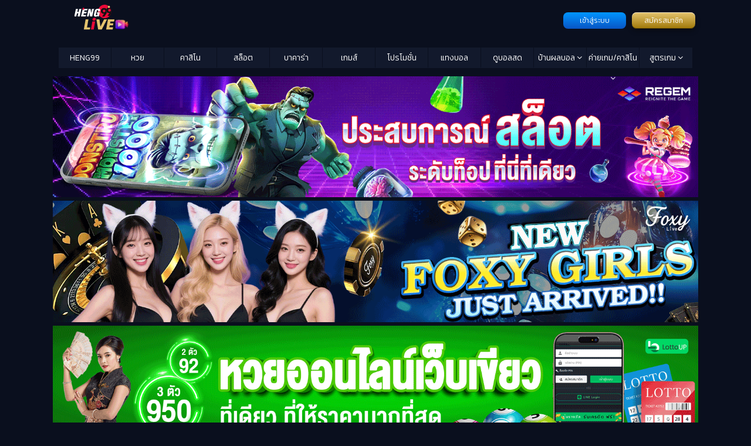

--- FILE ---
content_type: text/html; charset=UTF-8
request_url: https://www.heng99live.com/heng-seng-index/
body_size: 20234
content:
<!doctype html>
<html class="no-js" lang="th-TH">

<head>
	<meta charset="utf-8">
	<meta name="viewport" content="width=device-width, initial-scale=1">
	<link href="//maxcdn.bootstrapcdn.com/font-awesome/4.5.0/css/font-awesome.min.css" rel="stylesheet">
	<script data-cfasync="false" data-no-defer="1" data-no-minify="1" data-no-optimize="1">var ewww_webp_supported=!1;function check_webp_feature(A,e){var w;e=void 0!==e?e:function(){},ewww_webp_supported?e(ewww_webp_supported):((w=new Image).onload=function(){ewww_webp_supported=0<w.width&&0<w.height,e&&e(ewww_webp_supported)},w.onerror=function(){e&&e(!1)},w.src="data:image/webp;base64,"+{alpha:"UklGRkoAAABXRUJQVlA4WAoAAAAQAAAAAAAAAAAAQUxQSAwAAAARBxAR/Q9ERP8DAABWUDggGAAAABQBAJ0BKgEAAQAAAP4AAA3AAP7mtQAAAA=="}[A])}check_webp_feature("alpha");</script><script data-cfasync="false" data-no-defer="1" data-no-minify="1" data-no-optimize="1">var Arrive=function(c,w){"use strict";if(c.MutationObserver&&"undefined"!=typeof HTMLElement){var r,a=0,u=(r=HTMLElement.prototype.matches||HTMLElement.prototype.webkitMatchesSelector||HTMLElement.prototype.mozMatchesSelector||HTMLElement.prototype.msMatchesSelector,{matchesSelector:function(e,t){return e instanceof HTMLElement&&r.call(e,t)},addMethod:function(e,t,r){var a=e[t];e[t]=function(){return r.length==arguments.length?r.apply(this,arguments):"function"==typeof a?a.apply(this,arguments):void 0}},callCallbacks:function(e,t){t&&t.options.onceOnly&&1==t.firedElems.length&&(e=[e[0]]);for(var r,a=0;r=e[a];a++)r&&r.callback&&r.callback.call(r.elem,r.elem);t&&t.options.onceOnly&&1==t.firedElems.length&&t.me.unbindEventWithSelectorAndCallback.call(t.target,t.selector,t.callback)},checkChildNodesRecursively:function(e,t,r,a){for(var i,n=0;i=e[n];n++)r(i,t,a)&&a.push({callback:t.callback,elem:i}),0<i.childNodes.length&&u.checkChildNodesRecursively(i.childNodes,t,r,a)},mergeArrays:function(e,t){var r,a={};for(r in e)e.hasOwnProperty(r)&&(a[r]=e[r]);for(r in t)t.hasOwnProperty(r)&&(a[r]=t[r]);return a},toElementsArray:function(e){return e=void 0!==e&&("number"!=typeof e.length||e===c)?[e]:e}}),e=(l.prototype.addEvent=function(e,t,r,a){a={target:e,selector:t,options:r,callback:a,firedElems:[]};return this._beforeAdding&&this._beforeAdding(a),this._eventsBucket.push(a),a},l.prototype.removeEvent=function(e){for(var t,r=this._eventsBucket.length-1;t=this._eventsBucket[r];r--)e(t)&&(this._beforeRemoving&&this._beforeRemoving(t),(t=this._eventsBucket.splice(r,1))&&t.length&&(t[0].callback=null))},l.prototype.beforeAdding=function(e){this._beforeAdding=e},l.prototype.beforeRemoving=function(e){this._beforeRemoving=e},l),t=function(i,n){var o=new e,l=this,s={fireOnAttributesModification:!1};return o.beforeAdding(function(t){var e=t.target;e!==c.document&&e!==c||(e=document.getElementsByTagName("html")[0]);var r=new MutationObserver(function(e){n.call(this,e,t)}),a=i(t.options);r.observe(e,a),t.observer=r,t.me=l}),o.beforeRemoving(function(e){e.observer.disconnect()}),this.bindEvent=function(e,t,r){t=u.mergeArrays(s,t);for(var a=u.toElementsArray(this),i=0;i<a.length;i++)o.addEvent(a[i],e,t,r)},this.unbindEvent=function(){var r=u.toElementsArray(this);o.removeEvent(function(e){for(var t=0;t<r.length;t++)if(this===w||e.target===r[t])return!0;return!1})},this.unbindEventWithSelectorOrCallback=function(r){var a=u.toElementsArray(this),i=r,e="function"==typeof r?function(e){for(var t=0;t<a.length;t++)if((this===w||e.target===a[t])&&e.callback===i)return!0;return!1}:function(e){for(var t=0;t<a.length;t++)if((this===w||e.target===a[t])&&e.selector===r)return!0;return!1};o.removeEvent(e)},this.unbindEventWithSelectorAndCallback=function(r,a){var i=u.toElementsArray(this);o.removeEvent(function(e){for(var t=0;t<i.length;t++)if((this===w||e.target===i[t])&&e.selector===r&&e.callback===a)return!0;return!1})},this},i=new function(){var s={fireOnAttributesModification:!1,onceOnly:!1,existing:!1};function n(e,t,r){return!(!u.matchesSelector(e,t.selector)||(e._id===w&&(e._id=a++),-1!=t.firedElems.indexOf(e._id)))&&(t.firedElems.push(e._id),!0)}var c=(i=new t(function(e){var t={attributes:!1,childList:!0,subtree:!0};return e.fireOnAttributesModification&&(t.attributes=!0),t},function(e,i){e.forEach(function(e){var t=e.addedNodes,r=e.target,a=[];null!==t&&0<t.length?u.checkChildNodesRecursively(t,i,n,a):"attributes"===e.type&&n(r,i)&&a.push({callback:i.callback,elem:r}),u.callCallbacks(a,i)})})).bindEvent;return i.bindEvent=function(e,t,r){t=void 0===r?(r=t,s):u.mergeArrays(s,t);var a=u.toElementsArray(this);if(t.existing){for(var i=[],n=0;n<a.length;n++)for(var o=a[n].querySelectorAll(e),l=0;l<o.length;l++)i.push({callback:r,elem:o[l]});if(t.onceOnly&&i.length)return r.call(i[0].elem,i[0].elem);setTimeout(u.callCallbacks,1,i)}c.call(this,e,t,r)},i},o=new function(){var a={};function i(e,t){return u.matchesSelector(e,t.selector)}var n=(o=new t(function(){return{childList:!0,subtree:!0}},function(e,r){e.forEach(function(e){var t=e.removedNodes,e=[];null!==t&&0<t.length&&u.checkChildNodesRecursively(t,r,i,e),u.callCallbacks(e,r)})})).bindEvent;return o.bindEvent=function(e,t,r){t=void 0===r?(r=t,a):u.mergeArrays(a,t),n.call(this,e,t,r)},o};d(HTMLElement.prototype),d(NodeList.prototype),d(HTMLCollection.prototype),d(HTMLDocument.prototype),d(Window.prototype);var n={};return s(i,n,"unbindAllArrive"),s(o,n,"unbindAllLeave"),n}function l(){this._eventsBucket=[],this._beforeAdding=null,this._beforeRemoving=null}function s(e,t,r){u.addMethod(t,r,e.unbindEvent),u.addMethod(t,r,e.unbindEventWithSelectorOrCallback),u.addMethod(t,r,e.unbindEventWithSelectorAndCallback)}function d(e){e.arrive=i.bindEvent,s(i,e,"unbindArrive"),e.leave=o.bindEvent,s(o,e,"unbindLeave")}}(window,void 0),ewww_webp_supported=!1;function check_webp_feature(e,t){var r;ewww_webp_supported?t(ewww_webp_supported):((r=new Image).onload=function(){ewww_webp_supported=0<r.width&&0<r.height,t(ewww_webp_supported)},r.onerror=function(){t(!1)},r.src="data:image/webp;base64,"+{alpha:"UklGRkoAAABXRUJQVlA4WAoAAAAQAAAAAAAAAAAAQUxQSAwAAAARBxAR/Q9ERP8DAABWUDggGAAAABQBAJ0BKgEAAQAAAP4AAA3AAP7mtQAAAA==",animation:"UklGRlIAAABXRUJQVlA4WAoAAAASAAAAAAAAAAAAQU5JTQYAAAD/////AABBTk1GJgAAAAAAAAAAAAAAAAAAAGQAAABWUDhMDQAAAC8AAAAQBxAREYiI/gcA"}[e])}function ewwwLoadImages(e){if(e){for(var t=document.querySelectorAll(".batch-image img, .image-wrapper a, .ngg-pro-masonry-item a, .ngg-galleria-offscreen-seo-wrapper a"),r=0,a=t.length;r<a;r++)ewwwAttr(t[r],"data-src",t[r].getAttribute("data-webp")),ewwwAttr(t[r],"data-thumbnail",t[r].getAttribute("data-webp-thumbnail"));for(var i=document.querySelectorAll("div.woocommerce-product-gallery__image"),r=0,a=i.length;r<a;r++)ewwwAttr(i[r],"data-thumb",i[r].getAttribute("data-webp-thumb"))}for(var n=document.querySelectorAll("video"),r=0,a=n.length;r<a;r++)ewwwAttr(n[r],"poster",e?n[r].getAttribute("data-poster-webp"):n[r].getAttribute("data-poster-image"));for(var o,l=document.querySelectorAll("img.ewww_webp_lazy_load"),r=0,a=l.length;r<a;r++)e&&(ewwwAttr(l[r],"data-lazy-srcset",l[r].getAttribute("data-lazy-srcset-webp")),ewwwAttr(l[r],"data-srcset",l[r].getAttribute("data-srcset-webp")),ewwwAttr(l[r],"data-lazy-src",l[r].getAttribute("data-lazy-src-webp")),ewwwAttr(l[r],"data-src",l[r].getAttribute("data-src-webp")),ewwwAttr(l[r],"data-orig-file",l[r].getAttribute("data-webp-orig-file")),ewwwAttr(l[r],"data-medium-file",l[r].getAttribute("data-webp-medium-file")),ewwwAttr(l[r],"data-large-file",l[r].getAttribute("data-webp-large-file")),null!=(o=l[r].getAttribute("srcset"))&&!1!==o&&o.includes("R0lGOD")&&ewwwAttr(l[r],"src",l[r].getAttribute("data-lazy-src-webp"))),l[r].className=l[r].className.replace(/\bewww_webp_lazy_load\b/,"");for(var s=document.querySelectorAll(".ewww_webp"),r=0,a=s.length;r<a;r++)e?(ewwwAttr(s[r],"srcset",s[r].getAttribute("data-srcset-webp")),ewwwAttr(s[r],"src",s[r].getAttribute("data-src-webp")),ewwwAttr(s[r],"data-orig-file",s[r].getAttribute("data-webp-orig-file")),ewwwAttr(s[r],"data-medium-file",s[r].getAttribute("data-webp-medium-file")),ewwwAttr(s[r],"data-large-file",s[r].getAttribute("data-webp-large-file")),ewwwAttr(s[r],"data-large_image",s[r].getAttribute("data-webp-large_image")),ewwwAttr(s[r],"data-src",s[r].getAttribute("data-webp-src"))):(ewwwAttr(s[r],"srcset",s[r].getAttribute("data-srcset-img")),ewwwAttr(s[r],"src",s[r].getAttribute("data-src-img"))),s[r].className=s[r].className.replace(/\bewww_webp\b/,"ewww_webp_loaded");window.jQuery&&jQuery.fn.isotope&&jQuery.fn.imagesLoaded&&(jQuery(".fusion-posts-container-infinite").imagesLoaded(function(){jQuery(".fusion-posts-container-infinite").hasClass("isotope")&&jQuery(".fusion-posts-container-infinite").isotope()}),jQuery(".fusion-portfolio:not(.fusion-recent-works) .fusion-portfolio-wrapper").imagesLoaded(function(){jQuery(".fusion-portfolio:not(.fusion-recent-works) .fusion-portfolio-wrapper").isotope()}))}function ewwwWebPInit(e){ewwwLoadImages(e),ewwwNggLoadGalleries(e),document.arrive(".ewww_webp",function(){ewwwLoadImages(e)}),document.arrive(".ewww_webp_lazy_load",function(){ewwwLoadImages(e)}),document.arrive("videos",function(){ewwwLoadImages(e)}),"loading"==document.readyState?document.addEventListener("DOMContentLoaded",ewwwJSONParserInit):("undefined"!=typeof galleries&&ewwwNggParseGalleries(e),ewwwWooParseVariations(e))}function ewwwAttr(e,t,r){null!=r&&!1!==r&&e.setAttribute(t,r)}function ewwwJSONParserInit(){"undefined"!=typeof galleries&&check_webp_feature("alpha",ewwwNggParseGalleries),check_webp_feature("alpha",ewwwWooParseVariations)}function ewwwWooParseVariations(e){if(e)for(var t=document.querySelectorAll("form.variations_form"),r=0,a=t.length;r<a;r++){var i=t[r].getAttribute("data-product_variations"),n=!1;try{for(var o in i=JSON.parse(i))void 0!==i[o]&&void 0!==i[o].image&&(void 0!==i[o].image.src_webp&&(i[o].image.src=i[o].image.src_webp,n=!0),void 0!==i[o].image.srcset_webp&&(i[o].image.srcset=i[o].image.srcset_webp,n=!0),void 0!==i[o].image.full_src_webp&&(i[o].image.full_src=i[o].image.full_src_webp,n=!0),void 0!==i[o].image.gallery_thumbnail_src_webp&&(i[o].image.gallery_thumbnail_src=i[o].image.gallery_thumbnail_src_webp,n=!0),void 0!==i[o].image.thumb_src_webp&&(i[o].image.thumb_src=i[o].image.thumb_src_webp,n=!0));n&&ewwwAttr(t[r],"data-product_variations",JSON.stringify(i))}catch(e){}}}function ewwwNggParseGalleries(e){if(e)for(var t in galleries){var r=galleries[t];galleries[t].images_list=ewwwNggParseImageList(r.images_list)}}function ewwwNggLoadGalleries(e){e&&document.addEventListener("ngg.galleria.themeadded",function(e,t){window.ngg_galleria._create_backup=window.ngg_galleria.create,window.ngg_galleria.create=function(e,t){var r=$(e).data("id");return galleries["gallery_"+r].images_list=ewwwNggParseImageList(galleries["gallery_"+r].images_list),window.ngg_galleria._create_backup(e,t)}})}function ewwwNggParseImageList(e){for(var t in e){var r=e[t];if(void 0!==r["image-webp"]&&(e[t].image=r["image-webp"],delete e[t]["image-webp"]),void 0!==r["thumb-webp"]&&(e[t].thumb=r["thumb-webp"],delete e[t]["thumb-webp"]),void 0!==r.full_image_webp&&(e[t].full_image=r.full_image_webp,delete e[t].full_image_webp),void 0!==r.srcsets)for(var a in r.srcsets)nggSrcset=r.srcsets[a],void 0!==r.srcsets[a+"-webp"]&&(e[t].srcsets[a]=r.srcsets[a+"-webp"],delete e[t].srcsets[a+"-webp"]);if(void 0!==r.full_srcsets)for(var i in r.full_srcsets)nggFSrcset=r.full_srcsets[i],void 0!==r.full_srcsets[i+"-webp"]&&(e[t].full_srcsets[i]=r.full_srcsets[i+"-webp"],delete e[t].full_srcsets[i+"-webp"])}return e}check_webp_feature("alpha",ewwwWebPInit);</script><meta name='robots' content='index, follow, max-image-preview:large, max-snippet:-1, max-video-preview:-1' />

	<!-- This site is optimized with the Yoast SEO plugin v23.9 - https://yoast.com/wordpress/plugins/seo/ -->
	<title>heng seng index ทำความรู้จักหวยฮั่งเส็ง หรือ หวยหุ้นฮ่องกง คืออะไร</title>
	<meta name="description" content="heng seng index หวยหุ้นฮั่งเส็ง หรือ หวยฮั่งเส็ง หวยหุ้นออนไลน์ชนิดนี้ ได้รับความนิยมสูง โดยมีการออกรางวัล อ้างอิงกับผลการปิดของตลาดหุ้นดัชนี" />
	<link rel="canonical" href="https://www.heng99live.com/heng-seng-index/" />
	<meta property="og:locale" content="en_US" />
	<meta property="og:type" content="article" />
	<meta property="og:title" content="heng seng index ทำความรู้จักหวยฮั่งเส็ง หรือ หวยหุ้นฮ่องกง คืออะไร" />
	<meta property="og:description" content="heng seng index หวยหุ้นฮั่งเส็ง หรือ หวยฮั่งเส็ง หวยหุ้นออนไลน์ชนิดนี้ ได้รับความนิยมสูง โดยมีการออกรางวัล อ้างอิงกับผลการปิดของตลาดหุ้นดัชนี" />
	<meta property="og:url" content="https://www.heng99live.com/heng-seng-index/" />
	<meta property="og:site_name" content="HENG99 LIVE" />
	<meta property="article:published_time" content="2023-01-06T03:33:10+00:00" />
	<meta property="article:modified_time" content="2023-01-06T03:44:32+00:00" />
	<meta property="og:image" content="https://www.heng99live.com/wp-content/uploads/sites/10/2023/01/แทงหวยออนไลน์.jpg" />
	<meta property="og:image:width" content="960" />
	<meta property="og:image:height" content="422" />
	<meta property="og:image:type" content="image/jpeg" />
	<meta name="twitter:card" content="summary_large_image" />
	<meta name="twitter:label1" content="Written by" />
	<meta name="twitter:data1" content="" />
	<meta name="twitter:label2" content="Est. reading time" />
	<meta name="twitter:data2" content="3 minutes" />
	<script type="application/ld+json" class="yoast-schema-graph">{"@context":"https://schema.org","@graph":[{"@type":"WebPage","@id":"https://www.heng99live.com/heng-seng-index/","url":"https://www.heng99live.com/heng-seng-index/","name":"heng seng index ทำความรู้จักหวยฮั่งเส็ง หรือ หวยหุ้นฮ่องกง คืออะไร","isPartOf":{"@id":"https://www.heng99live.com/#website"},"primaryImageOfPage":{"@id":"https://www.heng99live.com/heng-seng-index/#primaryimage"},"image":{"@id":"https://www.heng99live.com/heng-seng-index/#primaryimage"},"thumbnailUrl":"https://www.heng99live.com/wp-content/uploads/sites/10/2023/01/แทงหวยออนไลน์.jpg","datePublished":"2023-01-06T03:33:10+00:00","dateModified":"2023-01-06T03:44:32+00:00","author":{"@id":""},"description":"heng seng index หวยหุ้นฮั่งเส็ง หรือ หวยฮั่งเส็ง หวยหุ้นออนไลน์ชนิดนี้ ได้รับความนิยมสูง โดยมีการออกรางวัล อ้างอิงกับผลการปิดของตลาดหุ้นดัชนี","breadcrumb":{"@id":"https://www.heng99live.com/heng-seng-index/#breadcrumb"},"inLanguage":"en-US","potentialAction":[{"@type":"ReadAction","target":["https://www.heng99live.com/heng-seng-index/"]}]},{"@type":"ImageObject","inLanguage":"en-US","@id":"https://www.heng99live.com/heng-seng-index/#primaryimage","url":"https://www.heng99live.com/wp-content/uploads/sites/10/2023/01/แทงหวยออนไลน์.jpg","contentUrl":"https://www.heng99live.com/wp-content/uploads/sites/10/2023/01/แทงหวยออนไลน์.jpg","width":960,"height":422,"caption":"heng seng index - Heng99live.com"},{"@type":"BreadcrumbList","@id":"https://www.heng99live.com/heng-seng-index/#breadcrumb","itemListElement":[{"@type":"ListItem","position":1,"name":"Home","item":"https://www.heng99live.com/"},{"@type":"ListItem","position":2,"name":"heng seng index ทำความรู้จักหวยฮั่งเส็ง หรือ หวยหุ้นฮ่องกง คืออะไร"}]},{"@type":"WebSite","@id":"https://www.heng99live.com/#website","url":"https://www.heng99live.com/","name":"HENG99 LIVE","description":"เฮง99 เล่นคาสิโนออนไลน์ บาคาร่า สล็อต หวย สมัครง่าย เครดิตฟรี เว็บตรง ฝาก-ถอนไม่มีอั้น","potentialAction":[{"@type":"SearchAction","target":{"@type":"EntryPoint","urlTemplate":"https://www.heng99live.com/?s={search_term_string}"},"query-input":{"@type":"PropertyValueSpecification","valueRequired":true,"valueName":"search_term_string"}}],"inLanguage":"en-US"},{"@type":"Person","@id":"","url":"https://www.heng99live.com/author/"}]}</script>
	<!-- / Yoast SEO plugin. -->


<link rel='dns-prefetch' href='//www.heng99live.com' />
<script type="text/javascript">
/* <![CDATA[ */
window._wpemojiSettings = {"baseUrl":"https:\/\/s.w.org\/images\/core\/emoji\/15.0.3\/72x72\/","ext":".png","svgUrl":"https:\/\/s.w.org\/images\/core\/emoji\/15.0.3\/svg\/","svgExt":".svg","source":{"concatemoji":"https:\/\/www.heng99live.com\/wp-includes\/js\/wp-emoji-release.min.js?ver=01af8e116feba6bada754cce396614f8"}};
/*! This file is auto-generated */
!function(i,n){var o,s,e;function c(e){try{var t={supportTests:e,timestamp:(new Date).valueOf()};sessionStorage.setItem(o,JSON.stringify(t))}catch(e){}}function p(e,t,n){e.clearRect(0,0,e.canvas.width,e.canvas.height),e.fillText(t,0,0);var t=new Uint32Array(e.getImageData(0,0,e.canvas.width,e.canvas.height).data),r=(e.clearRect(0,0,e.canvas.width,e.canvas.height),e.fillText(n,0,0),new Uint32Array(e.getImageData(0,0,e.canvas.width,e.canvas.height).data));return t.every(function(e,t){return e===r[t]})}function u(e,t,n){switch(t){case"flag":return n(e,"\ud83c\udff3\ufe0f\u200d\u26a7\ufe0f","\ud83c\udff3\ufe0f\u200b\u26a7\ufe0f")?!1:!n(e,"\ud83c\uddfa\ud83c\uddf3","\ud83c\uddfa\u200b\ud83c\uddf3")&&!n(e,"\ud83c\udff4\udb40\udc67\udb40\udc62\udb40\udc65\udb40\udc6e\udb40\udc67\udb40\udc7f","\ud83c\udff4\u200b\udb40\udc67\u200b\udb40\udc62\u200b\udb40\udc65\u200b\udb40\udc6e\u200b\udb40\udc67\u200b\udb40\udc7f");case"emoji":return!n(e,"\ud83d\udc26\u200d\u2b1b","\ud83d\udc26\u200b\u2b1b")}return!1}function f(e,t,n){var r="undefined"!=typeof WorkerGlobalScope&&self instanceof WorkerGlobalScope?new OffscreenCanvas(300,150):i.createElement("canvas"),a=r.getContext("2d",{willReadFrequently:!0}),o=(a.textBaseline="top",a.font="600 32px Arial",{});return e.forEach(function(e){o[e]=t(a,e,n)}),o}function t(e){var t=i.createElement("script");t.src=e,t.defer=!0,i.head.appendChild(t)}"undefined"!=typeof Promise&&(o="wpEmojiSettingsSupports",s=["flag","emoji"],n.supports={everything:!0,everythingExceptFlag:!0},e=new Promise(function(e){i.addEventListener("DOMContentLoaded",e,{once:!0})}),new Promise(function(t){var n=function(){try{var e=JSON.parse(sessionStorage.getItem(o));if("object"==typeof e&&"number"==typeof e.timestamp&&(new Date).valueOf()<e.timestamp+604800&&"object"==typeof e.supportTests)return e.supportTests}catch(e){}return null}();if(!n){if("undefined"!=typeof Worker&&"undefined"!=typeof OffscreenCanvas&&"undefined"!=typeof URL&&URL.createObjectURL&&"undefined"!=typeof Blob)try{var e="postMessage("+f.toString()+"("+[JSON.stringify(s),u.toString(),p.toString()].join(",")+"));",r=new Blob([e],{type:"text/javascript"}),a=new Worker(URL.createObjectURL(r),{name:"wpTestEmojiSupports"});return void(a.onmessage=function(e){c(n=e.data),a.terminate(),t(n)})}catch(e){}c(n=f(s,u,p))}t(n)}).then(function(e){for(var t in e)n.supports[t]=e[t],n.supports.everything=n.supports.everything&&n.supports[t],"flag"!==t&&(n.supports.everythingExceptFlag=n.supports.everythingExceptFlag&&n.supports[t]);n.supports.everythingExceptFlag=n.supports.everythingExceptFlag&&!n.supports.flag,n.DOMReady=!1,n.readyCallback=function(){n.DOMReady=!0}}).then(function(){return e}).then(function(){var e;n.supports.everything||(n.readyCallback(),(e=n.source||{}).concatemoji?t(e.concatemoji):e.wpemoji&&e.twemoji&&(t(e.twemoji),t(e.wpemoji)))}))}((window,document),window._wpemojiSettings);
/* ]]> */
</script>
<style id='wp-emoji-styles-inline-css' type='text/css'>

	img.wp-smiley, img.emoji {
		display: inline !important;
		border: none !important;
		box-shadow: none !important;
		height: 1em !important;
		width: 1em !important;
		margin: 0 0.07em !important;
		vertical-align: -0.1em !important;
		background: none !important;
		padding: 0 !important;
	}
</style>
<link rel='stylesheet' id='wp-block-library-css' href='https://www.heng99live.com/wp-includes/css/dist/block-library/style.min.css?ver=01af8e116feba6bada754cce396614f8' type='text/css' media='all' />
<style id='classic-theme-styles-inline-css' type='text/css'>
/*! This file is auto-generated */
.wp-block-button__link{color:#fff;background-color:#32373c;border-radius:9999px;box-shadow:none;text-decoration:none;padding:calc(.667em + 2px) calc(1.333em + 2px);font-size:1.125em}.wp-block-file__button{background:#32373c;color:#fff;text-decoration:none}
</style>
<style id='global-styles-inline-css' type='text/css'>
:root{--wp--preset--aspect-ratio--square: 1;--wp--preset--aspect-ratio--4-3: 4/3;--wp--preset--aspect-ratio--3-4: 3/4;--wp--preset--aspect-ratio--3-2: 3/2;--wp--preset--aspect-ratio--2-3: 2/3;--wp--preset--aspect-ratio--16-9: 16/9;--wp--preset--aspect-ratio--9-16: 9/16;--wp--preset--color--black: #000000;--wp--preset--color--cyan-bluish-gray: #abb8c3;--wp--preset--color--white: #ffffff;--wp--preset--color--pale-pink: #f78da7;--wp--preset--color--vivid-red: #cf2e2e;--wp--preset--color--luminous-vivid-orange: #ff6900;--wp--preset--color--luminous-vivid-amber: #fcb900;--wp--preset--color--light-green-cyan: #7bdcb5;--wp--preset--color--vivid-green-cyan: #00d084;--wp--preset--color--pale-cyan-blue: #8ed1fc;--wp--preset--color--vivid-cyan-blue: #0693e3;--wp--preset--color--vivid-purple: #9b51e0;--wp--preset--gradient--vivid-cyan-blue-to-vivid-purple: linear-gradient(135deg,rgba(6,147,227,1) 0%,rgb(155,81,224) 100%);--wp--preset--gradient--light-green-cyan-to-vivid-green-cyan: linear-gradient(135deg,rgb(122,220,180) 0%,rgb(0,208,130) 100%);--wp--preset--gradient--luminous-vivid-amber-to-luminous-vivid-orange: linear-gradient(135deg,rgba(252,185,0,1) 0%,rgba(255,105,0,1) 100%);--wp--preset--gradient--luminous-vivid-orange-to-vivid-red: linear-gradient(135deg,rgba(255,105,0,1) 0%,rgb(207,46,46) 100%);--wp--preset--gradient--very-light-gray-to-cyan-bluish-gray: linear-gradient(135deg,rgb(238,238,238) 0%,rgb(169,184,195) 100%);--wp--preset--gradient--cool-to-warm-spectrum: linear-gradient(135deg,rgb(74,234,220) 0%,rgb(151,120,209) 20%,rgb(207,42,186) 40%,rgb(238,44,130) 60%,rgb(251,105,98) 80%,rgb(254,248,76) 100%);--wp--preset--gradient--blush-light-purple: linear-gradient(135deg,rgb(255,206,236) 0%,rgb(152,150,240) 100%);--wp--preset--gradient--blush-bordeaux: linear-gradient(135deg,rgb(254,205,165) 0%,rgb(254,45,45) 50%,rgb(107,0,62) 100%);--wp--preset--gradient--luminous-dusk: linear-gradient(135deg,rgb(255,203,112) 0%,rgb(199,81,192) 50%,rgb(65,88,208) 100%);--wp--preset--gradient--pale-ocean: linear-gradient(135deg,rgb(255,245,203) 0%,rgb(182,227,212) 50%,rgb(51,167,181) 100%);--wp--preset--gradient--electric-grass: linear-gradient(135deg,rgb(202,248,128) 0%,rgb(113,206,126) 100%);--wp--preset--gradient--midnight: linear-gradient(135deg,rgb(2,3,129) 0%,rgb(40,116,252) 100%);--wp--preset--font-size--small: 13px;--wp--preset--font-size--medium: 20px;--wp--preset--font-size--large: 36px;--wp--preset--font-size--x-large: 42px;--wp--preset--spacing--20: 0.44rem;--wp--preset--spacing--30: 0.67rem;--wp--preset--spacing--40: 1rem;--wp--preset--spacing--50: 1.5rem;--wp--preset--spacing--60: 2.25rem;--wp--preset--spacing--70: 3.38rem;--wp--preset--spacing--80: 5.06rem;--wp--preset--shadow--natural: 6px 6px 9px rgba(0, 0, 0, 0.2);--wp--preset--shadow--deep: 12px 12px 50px rgba(0, 0, 0, 0.4);--wp--preset--shadow--sharp: 6px 6px 0px rgba(0, 0, 0, 0.2);--wp--preset--shadow--outlined: 6px 6px 0px -3px rgba(255, 255, 255, 1), 6px 6px rgba(0, 0, 0, 1);--wp--preset--shadow--crisp: 6px 6px 0px rgba(0, 0, 0, 1);}:where(.is-layout-flex){gap: 0.5em;}:where(.is-layout-grid){gap: 0.5em;}body .is-layout-flex{display: flex;}.is-layout-flex{flex-wrap: wrap;align-items: center;}.is-layout-flex > :is(*, div){margin: 0;}body .is-layout-grid{display: grid;}.is-layout-grid > :is(*, div){margin: 0;}:where(.wp-block-columns.is-layout-flex){gap: 2em;}:where(.wp-block-columns.is-layout-grid){gap: 2em;}:where(.wp-block-post-template.is-layout-flex){gap: 1.25em;}:where(.wp-block-post-template.is-layout-grid){gap: 1.25em;}.has-black-color{color: var(--wp--preset--color--black) !important;}.has-cyan-bluish-gray-color{color: var(--wp--preset--color--cyan-bluish-gray) !important;}.has-white-color{color: var(--wp--preset--color--white) !important;}.has-pale-pink-color{color: var(--wp--preset--color--pale-pink) !important;}.has-vivid-red-color{color: var(--wp--preset--color--vivid-red) !important;}.has-luminous-vivid-orange-color{color: var(--wp--preset--color--luminous-vivid-orange) !important;}.has-luminous-vivid-amber-color{color: var(--wp--preset--color--luminous-vivid-amber) !important;}.has-light-green-cyan-color{color: var(--wp--preset--color--light-green-cyan) !important;}.has-vivid-green-cyan-color{color: var(--wp--preset--color--vivid-green-cyan) !important;}.has-pale-cyan-blue-color{color: var(--wp--preset--color--pale-cyan-blue) !important;}.has-vivid-cyan-blue-color{color: var(--wp--preset--color--vivid-cyan-blue) !important;}.has-vivid-purple-color{color: var(--wp--preset--color--vivid-purple) !important;}.has-black-background-color{background-color: var(--wp--preset--color--black) !important;}.has-cyan-bluish-gray-background-color{background-color: var(--wp--preset--color--cyan-bluish-gray) !important;}.has-white-background-color{background-color: var(--wp--preset--color--white) !important;}.has-pale-pink-background-color{background-color: var(--wp--preset--color--pale-pink) !important;}.has-vivid-red-background-color{background-color: var(--wp--preset--color--vivid-red) !important;}.has-luminous-vivid-orange-background-color{background-color: var(--wp--preset--color--luminous-vivid-orange) !important;}.has-luminous-vivid-amber-background-color{background-color: var(--wp--preset--color--luminous-vivid-amber) !important;}.has-light-green-cyan-background-color{background-color: var(--wp--preset--color--light-green-cyan) !important;}.has-vivid-green-cyan-background-color{background-color: var(--wp--preset--color--vivid-green-cyan) !important;}.has-pale-cyan-blue-background-color{background-color: var(--wp--preset--color--pale-cyan-blue) !important;}.has-vivid-cyan-blue-background-color{background-color: var(--wp--preset--color--vivid-cyan-blue) !important;}.has-vivid-purple-background-color{background-color: var(--wp--preset--color--vivid-purple) !important;}.has-black-border-color{border-color: var(--wp--preset--color--black) !important;}.has-cyan-bluish-gray-border-color{border-color: var(--wp--preset--color--cyan-bluish-gray) !important;}.has-white-border-color{border-color: var(--wp--preset--color--white) !important;}.has-pale-pink-border-color{border-color: var(--wp--preset--color--pale-pink) !important;}.has-vivid-red-border-color{border-color: var(--wp--preset--color--vivid-red) !important;}.has-luminous-vivid-orange-border-color{border-color: var(--wp--preset--color--luminous-vivid-orange) !important;}.has-luminous-vivid-amber-border-color{border-color: var(--wp--preset--color--luminous-vivid-amber) !important;}.has-light-green-cyan-border-color{border-color: var(--wp--preset--color--light-green-cyan) !important;}.has-vivid-green-cyan-border-color{border-color: var(--wp--preset--color--vivid-green-cyan) !important;}.has-pale-cyan-blue-border-color{border-color: var(--wp--preset--color--pale-cyan-blue) !important;}.has-vivid-cyan-blue-border-color{border-color: var(--wp--preset--color--vivid-cyan-blue) !important;}.has-vivid-purple-border-color{border-color: var(--wp--preset--color--vivid-purple) !important;}.has-vivid-cyan-blue-to-vivid-purple-gradient-background{background: var(--wp--preset--gradient--vivid-cyan-blue-to-vivid-purple) !important;}.has-light-green-cyan-to-vivid-green-cyan-gradient-background{background: var(--wp--preset--gradient--light-green-cyan-to-vivid-green-cyan) !important;}.has-luminous-vivid-amber-to-luminous-vivid-orange-gradient-background{background: var(--wp--preset--gradient--luminous-vivid-amber-to-luminous-vivid-orange) !important;}.has-luminous-vivid-orange-to-vivid-red-gradient-background{background: var(--wp--preset--gradient--luminous-vivid-orange-to-vivid-red) !important;}.has-very-light-gray-to-cyan-bluish-gray-gradient-background{background: var(--wp--preset--gradient--very-light-gray-to-cyan-bluish-gray) !important;}.has-cool-to-warm-spectrum-gradient-background{background: var(--wp--preset--gradient--cool-to-warm-spectrum) !important;}.has-blush-light-purple-gradient-background{background: var(--wp--preset--gradient--blush-light-purple) !important;}.has-blush-bordeaux-gradient-background{background: var(--wp--preset--gradient--blush-bordeaux) !important;}.has-luminous-dusk-gradient-background{background: var(--wp--preset--gradient--luminous-dusk) !important;}.has-pale-ocean-gradient-background{background: var(--wp--preset--gradient--pale-ocean) !important;}.has-electric-grass-gradient-background{background: var(--wp--preset--gradient--electric-grass) !important;}.has-midnight-gradient-background{background: var(--wp--preset--gradient--midnight) !important;}.has-small-font-size{font-size: var(--wp--preset--font-size--small) !important;}.has-medium-font-size{font-size: var(--wp--preset--font-size--medium) !important;}.has-large-font-size{font-size: var(--wp--preset--font-size--large) !important;}.has-x-large-font-size{font-size: var(--wp--preset--font-size--x-large) !important;}
:where(.wp-block-post-template.is-layout-flex){gap: 1.25em;}:where(.wp-block-post-template.is-layout-grid){gap: 1.25em;}
:where(.wp-block-columns.is-layout-flex){gap: 2em;}:where(.wp-block-columns.is-layout-grid){gap: 2em;}
:root :where(.wp-block-pullquote){font-size: 1.5em;line-height: 1.6;}
</style>
<link rel='stylesheet' id='wp-pagenavi-css' href='https://www.heng99live.com/wp-content/plugins/wp-pagenavi/pagenavi-css.css?ver=2.70' type='text/css' media='all' />
<link rel='stylesheet' id='heng99-style-css-css' href='https://www.heng99live.com/wp-content/themes/project-H2023-3/assets/css/style.css?1768762304&#038;ver=1.0.0' type='text/css' media='screen' />
<link rel='stylesheet' id='heng99-icustom-css-css' href='https://www.heng99live.com/wp-content/themes/project-H2023-3/assets/css/icustom.css?1768762304&#038;ver=1.0.0' type='text/css' media='screen' />
<link rel='stylesheet' id='heng99-icustom-responsive-css-css' href='https://www.heng99live.com/wp-content/themes/project-H2023-3/assets/css/icustom_responsive.css?1768762304&#038;ver=1.0.0' type='text/css' media='screen' />
<script type="text/javascript" src="https://www.heng99live.com/wp-includes/js/jquery/jquery.min.js?ver=3.7.1" id="jquery-core-js"></script>
<script type="text/javascript" src="https://www.heng99live.com/wp-includes/js/jquery/jquery-migrate.min.js?ver=3.4.1" id="jquery-migrate-js"></script>
<link rel="https://api.w.org/" href="https://www.heng99live.com/wp-json/" /><link rel="alternate" title="JSON" type="application/json" href="https://www.heng99live.com/wp-json/wp/v2/posts/572" /><link rel="EditURI" type="application/rsd+xml" title="RSD" href="https://www.heng99live.com/xmlrpc.php?rsd" />

<link rel='shortlink' href='https://www.heng99live.com/?p=572' />
<link rel="alternate" title="oEmbed (JSON)" type="application/json+oembed" href="https://www.heng99live.com/wp-json/oembed/1.0/embed?url=https%3A%2F%2Fwww.heng99live.com%2Fheng-seng-index%2F" />
<link rel="alternate" title="oEmbed (XML)" type="text/xml+oembed" href="https://www.heng99live.com/wp-json/oembed/1.0/embed?url=https%3A%2F%2Fwww.heng99live.com%2Fheng-seng-index%2F&#038;format=xml" />
<noscript><style>.lazyload[data-src]{display:none !important;}</style></noscript><style>.lazyload{background-image:none !important;}.lazyload:before{background-image:none !important;}</style><style>.wp-block-gallery.is-cropped .blocks-gallery-item picture{height:100%;width:100%;}</style><link rel="icon" href="https://www.heng99live.com/wp-content/uploads/sites/10/2022/12/cropped-cropped-favicon-32x32.webp" sizes="32x32" />
<link rel="icon" href="https://www.heng99live.com/wp-content/uploads/sites/10/2022/12/cropped-cropped-favicon-192x192.webp" sizes="192x192" />
<link rel="apple-touch-icon" href="https://www.heng99live.com/wp-content/uploads/sites/10/2022/12/cropped-cropped-favicon-180x180.webp" />
<meta name="msapplication-TileImage" content="https://www.heng99live.com/wp-content/uploads/sites/10/2022/12/cropped-cropped-favicon-270x270.webp" />
			
		<!-- Google tag (gtag.js) -->
	<script async src="https://www.googletagmanager.com/gtag/js?id=G-LMFN9NCLVH"></script>
	<script>
	window.dataLayer = window.dataLayer || [];
	function gtag(){dataLayer.push(arguments);}
	gtag('js', new Date());

	gtag('config', 'G-LMFN9NCLVH');
	</script>
	<script>
        ! function(w, d, t) {
            w.TiktokAnalyticsObject = t;
            var ttq = w[t] = w[t] || [];
            ttq.methods = ["page", "track", "identify", "instances", "debug", "on", "off", "once", "ready", "alias", "group", "enableCookie", "disableCookie"], ttq.setAndDefer = function(t, e) {
                t[e] = function() {
                    t.push([e].concat(Array.prototype.slice.call(arguments, 0)))
                }
            };
            for (var i = 0; i < ttq.methods.length; i++) ttq.setAndDefer(ttq, ttq.methods[i]);
            ttq.instance = function(t) {
                for (var e = ttq._i[t] || [], n = 0; n < ttq.methods.length; n++) ttq.setAndDefer(e, ttq.methods[n]);
                return e
            }, ttq.load = function(e, n) {
                var i = "https://analytics.tiktok.com/i18n/pixel/events.js";
                ttq._i = ttq._i || {}, ttq._i[e] = [], ttq._i[e]._u = i, ttq._t = ttq._t || {}, ttq._t[e] = +new Date, ttq._o = ttq._o || {}, ttq._o[e] = n || {};
                var o = document.createElement("script");
                o.type = "text/javascript", o.async = !0, o.src = i + "?sdkid=" + e + "&lib=" + t;
                var a = document.getElementsByTagName("script")[0];
                a.parentNode.insertBefore(o, a)
            };

            ttq.load('CE1E4GJC77U71PH41HTG');
            ttq.page();
        }(window, document, 'ttq');
    </script>
</head>

<body>
<script data-cfasync="false" data-no-defer="1" data-no-minify="1" data-no-optimize="1">if(typeof ewww_webp_supported==="undefined"){var ewww_webp_supported=!1}if(ewww_webp_supported){document.body.classList.add("webp-support")}</script>


		<header>
		<div id="header" >
			 
			<div id="login-form">
				<div id="head_login">
					<div class="container" >						
						<div class="form-button-group">
							
							<a href="https://www.heng99live.com/" title="Heng99" id="logo" >
							<img src="[data-uri]" width="147" height="59" alt="Heng99" data-src="https://www.heng99live.com/wp-content/themes/project-H2023-3/assets/images/logo_heng99live.svg" decoding="async" class="lazyload" data-eio-rwidth="147" data-eio-rheight="59"><noscript><img src="https://www.heng99live.com/wp-content/themes/project-H2023-3/assets/images/logo_heng99live.svg" width="147" height="59" alt="Heng99" data-eio="l"></noscript>
							</a>

						
							<a href="https://bit.ly/3EYgnbf" class="btn-login btn btn-header">เข้าสู่ระบบ</a>
							<a href="https://bit.ly/3VhfW1v" id="register-button btn-header" class="btn btn-register btn-header">สมัครสมาชิก</a>
						


						</div>
						
					</div>
				</div>
				<div class="container" >
				<nav>
											<ul class="main-nav">
																<li class="item">
										<a href="/" alt="HENG99" class="title ">
											HENG99										</a>
									
									
																		</li>
								
																<li class="item">
										<a href="https://www.heng99live.com/category/lotto/" alt="หวย" class="title ">
											หวย										</a>
									
									
																		</li>
								
																<li class="item">
										<a href="https://www.heng99live.com/category/casino/" alt="คาสิโน" class="title ">
											คาสิโน										</a>
									
									
																		</li>
								
																<li class="item">
										<a href="https://www.heng99live.com/category/slot/" alt="สล็อต" class="title ">
											สล็อต										</a>
									
									
																		</li>
								
																<li class="item">
										<a href="https://www.heng99live.com/category/baccarat/" alt="บาคาร่า" class="title ">
											บาคาร่า										</a>
									
									
																		</li>
								
																<li class="item">
										<a href="https://www.heng99live.com/category/game/" alt="เกมส์" class="title ">
											เกมส์										</a>
									
									
																		</li>
								
																<li class="item">
										<a href="https://www.heng99live.com/category/promotion/" alt="โปรโมชั่น" class="title ">
											โปรโมชั่น										</a>
									
									
																		</li>
								
																<li class="item">
										<a href="https://www.heng99live.com/category/soccer-betting/" alt="แทงบอล" class="title ">
											แทงบอล										</a>
									
									
																		</li>
								
																<li class="item">
										<a href="https://www.heng99bet.com/lives" alt="ดูบอลสด" class="title ">
											ดูบอลสด										</a>
									
									
																		</li>
								
																<li class="item">
										<a href="/tdedball" alt="บ้านผลบอล" class="title header-nav-title">
											บ้านผลบอล										</a>
									
									
									
							
									
																					<ul class="sub-menu">
											
											<li class="item">
												<a href="/tdedball/kapook" alt="ราคาบอลวันนี้" class="title">ราคาบอลวันนี้</a>
											</li>

											
									
									
							
									
										
											<li class="item">
												<a href="/tdedball/siamsport" alt="ทีเด็ดตลาดลูกหนัง" class="title">ทีเด็ดตลาดลูกหนัง</a>
											</li>

											
									
									
							
									
										
											<li class="item">
												<a href="/tdedball/tdedinw" alt="ทีเด็ดสปอร์ตพูล" class="title">ทีเด็ดสปอร์ตพูล</a>
											</li>

											
									
									
							
									
										
											<li class="item">
												<a href="/tdedball/zianstep" alt="ทีเด็ดสปอร์ตแมน" class="title">ทีเด็ดสปอร์ตแมน</a>
											</li>

																						</ul>
										
									
																		</li>
								
																<li class="item">
										<a href="#" alt="ค่ายเกม/คาสิโน" class="title header-nav-title">
											ค่ายเกม/คาสิโน										</a>
									
									
									
							
									
																					<ul class="sub-menu">
											
											<li class="item">
												<a href="https://www.heng99live.com/sagaming/" alt="SA Gaming" class="title">SA Gaming</a>
											</li>

											
									
									
							
									
										
											<li class="item">
												<a href="https://www.heng99live.com/wmcasino/" alt="WM Casino" class="title">WM Casino</a>
											</li>

											
									
									
							
									
										
											<li class="item">
												<a href="https://www.heng99live.com/sexygaming/" alt="Sexy Gaming" class="title">Sexy Gaming</a>
											</li>

											
									
									
							
									
										
											<li class="item">
												<a href="https://www.heng99live.com/jokergaming/" alt="Joker Gaming" class="title">Joker Gaming</a>
											</li>

											
									
									
							
									
										
											<li class="item">
												<a href="https://www.heng99live.com/pgslot/" alt="PG Slot" class="title">PG Slot</a>
											</li>

											
									
									
							
									
										
											<li class="item">
												<a href="https://www.heng99live.com/eazygaming/" alt="Eazy Gaming" class="title">Eazy Gaming</a>
											</li>

											
									
									
							
									
										
											<li class="item">
												<a href="https://www.heng99live.com/world-casino/" alt="World Casino" class="title">World Casino</a>
											</li>

											
									
									
							
									
										
											<li class="item">
												<a href="https://www.heng99live.com/sbobet/" alt="Sbobet" class="title">Sbobet</a>
											</li>

											
									
									
							
									
										
											<li class="item">
												<a href="https://www.heng99live.com/ufabet/" alt="Ufabet" class="title">Ufabet</a>
											</li>

																						</ul>
										
									
																		</li>
								
																<li class="item">
										<a href="#" alt="สูตรเกม" class="title header-nav-title">
											สูตรเกม										</a>
									
									
									
							
									
																					<ul class="sub-menu">
											
											<li class="item">
												<a href="https://www.heng99live.com/game-slot/" alt="สูตรสล็อต" class="title">สูตรสล็อต</a>
											</li>

											
									
									
							
									
										
											<li class="item">
												<a href="https://www.heng99live.com/game-baccarat/" alt="สูตรบาคาร่า" class="title">สูตรบาคาร่า</a>
											</li>

											
									
									
							
									
										
											<li class="item">
												<a href="https://www.heng99live.com/game-head-tail/" alt="สูตรเกมหัวก้อย" class="title">สูตรเกมหัวก้อย</a>
											</li>

											
									
									
							
									
										
											<li class="item">
												<a href="https://www.heng99live.com/game-fishshooting/" alt="สูตรเกมยิงปลา" class="title">สูตรเกมยิงปลา</a>
											</li>

											
									
									
							
									
										
											<li class="item">
												<a href="https://www.heng99live.com/game-hi-low/" alt="สูตรเกมไฮโล" class="title">สูตรเกมไฮโล</a>
											</li>

											
									
									
							
									
										
											<li class="item">
												<a href="https://www.heng99live.com/game-namtao/" alt="สูตรน้ำเต้าปูปลา" class="title">สูตรน้ำเต้าปูปลา</a>
											</li>

											
									
									
							
									
										
											<li class="item">
												<a href="https://www.heng99live.com/game-pokdeng/" alt="สูตรไพ่ป๊อกเด้ง" class="title">สูตรไพ่ป๊อกเด้ง</a>
											</li>

											
									
									
							
									
										
											<li class="item">
												<a href="https://www.heng99live.com/game-football/" alt="สูตรเกมฟุตบอล" class="title">สูตรเกมฟุตบอล</a>
											</li>

											
									
									
							
									
										
											<li class="item">
												<a href="https://www.heng99live.com/game-submarine/" alt="สูตรเกมเรือดำน้ำ" class="title">สูตรเกมเรือดำน้ำ</a>
											</li>

											
									
									
							
									
										
											<li class="item">
												<a href="https://www.heng99live.com/game-tiger-dragon/" alt="สูตรเกมเสือมังกร" class="title">สูตรเกมเสือมังกร</a>
											</li>

											
									
									
							
						</ul>
									</nav>
				</div>

				<div id="overLayMobile"></div>
			</div>

			
			<div id="hamburger">
				<img src="[data-uri]" alt="menu" width="34" height="34" data-src="https://www.heng99live.com/wp-content/themes/project-H2023-3/assets/images/icon/menu.svg" decoding="async" class="lazyload" data-eio-rwidth="34" data-eio-rheight="34"><noscript><img src="https://www.heng99live.com/wp-content/themes/project-H2023-3/assets/images/icon/menu.svg" alt="menu" width="34" height="34" data-eio="l"></noscript>
			</div>
			
		</div>
		
		<!-- Smile Ads Manager - Dynamic Position Embed Code -->
		<script src="https://smileadsmanager.com/js/smile-ads-embed.js?v=1.0.3"></script>
		<script>
			// Smile Ads Manager Configuration
			SmileAdsManager.init({
			  websiteId: 11,
			  positionId: ["header","rectangle","mid-page","break","footer"], // Multiple positions
			  delay: 1000,
			  cache: 300,
			  show: 99,
			  showMobile: true,
			  debug: false,
			  random: 10
			});
		</script>

	</header>
	
	<div class="container ">	
		<!-- header -->
		<div id="smile-ads-container-header"></div>
	</div>
	
<section class="section-view section-gray no-pb">
	<div class="container">
		<div class="text-center">
			<picture><source  sizes='(max-width: 960px) 100vw, 960px' type="image/webp" data-srcset="https://www.heng99live.com/wp-content/uploads/sites/10/2023/01/แทงหวยออนไลน์.jpg.webp 960w, https://www.heng99live.com/wp-content/uploads/sites/10/2023/01/แทงหวยออนไลน์-650x286.jpg.webp 650w, https://www.heng99live.com/wp-content/uploads/sites/10/2023/01/แทงหวยออนไลน์-768x338.jpg.webp 768w"><img width="960" height="422" src="[data-uri]" class="attachment-post-thumbnail size-post-thumbnail wp-post-image lazyload" alt="heng seng index - Heng99live.com" decoding="async" fetchpriority="high"   data-eio="p" data-src="https://www.heng99live.com/wp-content/uploads/sites/10/2023/01/แทงหวยออนไลน์.jpg" data-srcset="https://www.heng99live.com/wp-content/uploads/sites/10/2023/01/แทงหวยออนไลน์.jpg 960w, https://www.heng99live.com/wp-content/uploads/sites/10/2023/01/แทงหวยออนไลน์-650x286.jpg 650w, https://www.heng99live.com/wp-content/uploads/sites/10/2023/01/แทงหวยออนไลน์-768x338.jpg 768w" data-sizes="auto" data-eio-rwidth="960" data-eio-rheight="422" /></picture><noscript><img width="960" height="422" src="https://www.heng99live.com/wp-content/uploads/sites/10/2023/01/แทงหวยออนไลน์.jpg" class="attachment-post-thumbnail size-post-thumbnail wp-post-image" alt="heng seng index - Heng99live.com" decoding="async" fetchpriority="high" srcset="https://www.heng99live.com/wp-content/uploads/sites/10/2023/01/แทงหวยออนไลน์.jpg 960w, https://www.heng99live.com/wp-content/uploads/sites/10/2023/01/แทงหวยออนไลน์-650x286.jpg 650w, https://www.heng99live.com/wp-content/uploads/sites/10/2023/01/แทงหวยออนไลน์-768x338.jpg 768w" sizes="(max-width: 960px) 100vw, 960px" data-eio="l" /></noscript>		</div>
		<div class="mt-3">
			<h1 class="text-left cat-title">heng seng index ทำความรู้จักหวยฮั่งเส็ง หรือ หวยหุ้นฮ่องกง คืออะไร</h1>
					</div>
		<div class="single-breadcrumb">
			<nav aria-label="breadcrumb">
				<ol class="breadcrumb">
					<li class="breadcrumb-item">
						<a href="https://www.heng99live.com" title="HENG99 LIVE" class="breadcrumb">
							HENG99 LIVE						</a>
					</li>
					<li class="breadcrumb-item">
													<a href="https://www.heng99live.com/category/lotto/" class="breadcrumb" title="หวย">
								หวย							</a>
											</li>
				</ol>
			</nav>
		</div>
		 <div id="center-register-blog">
			<a href="https://cooll.ink/heng99/" target="_blank" class="btn-dark lg">สมัครรับเครดิตฟรี</a>
			<a href="https://www.heng99bet.com/lives" target="_blank" class="btn-dark lg">ดูบอลสด</a>
			<a href="https://cooll.ink/heng99-promotion/" target="_blank" class="btn-dark lg">วิธีรับเครดิตฟรี</a>
		</div>

		<article id="content">
			<p><span data-sheets-value="{&quot;1&quot;:2,&quot;2&quot;:&quot;heng seng index&quot;}" data-sheets-userformat="{&quot;2&quot;:513,&quot;3&quot;:{&quot;1&quot;:0},&quot;12&quot;:0}">heng seng index หรือที่รู้จักกันในนาม หวย<a href="https://www.heng99.com/">หุ้นฮั่งเส็ง</a> หรือ หวยฮั่งเส็ง หวยหุ้นออนไลน์ชนิดนี้ ได้รับความนิยมสูง โดยมีการออกรางวัล อ้างอิงกับผลการปิดของตลาดหุ้นดัชนีหุ้น หุ้นฮั่งเส็ง ที่เป็นตลาดหุ้น<a href="https://www.heng99live.com/">ที่ใหญ่ที่สุด</a>ในประเทศฮ่องกง มีการออกรางวัล วันละ 2 รอบ เเบ่งเป็นรอบเช้าและรอบบ่าย วันนี้เราจะพามาทำความรู้จัก และทำความเข้าใจวิธีการออกผลหวย และวิธีดูผล<a href="https://www.heng99bet.com/">หวยหุ้นฮั่งเส็ง</a>ให้มากยิ่งขึ้น </span></p>
<p>&nbsp;</p>
<h3><picture><source  sizes='(max-width: 800px) 100vw, 800px' type="image/webp" data-srcset="https://www.heng99live.com/wp-content/uploads/sites/10/2023/01/หวยหุ้น.jpg.webp 800w, https://www.heng99live.com/wp-content/uploads/sites/10/2023/01/หวยหุ้น-650x293.jpg.webp 650w, https://www.heng99live.com/wp-content/uploads/sites/10/2023/01/หวยหุ้น-768x346.jpg.webp 768w"><img decoding="async" class="aligncenter wp-image-580 size-full lazyload" src="[data-uri]" alt="heng seng index - Heng99live.com" width="800" height="360"   data-eio="p" data-src="https://www.heng99live.com/wp-content/uploads/sites/10/2023/01/หวยหุ้น.jpg" data-srcset="https://www.heng99live.com/wp-content/uploads/sites/10/2023/01/หวยหุ้น.jpg 800w, https://www.heng99live.com/wp-content/uploads/sites/10/2023/01/หวยหุ้น-650x293.jpg 650w, https://www.heng99live.com/wp-content/uploads/sites/10/2023/01/หวยหุ้น-768x346.jpg 768w" data-sizes="auto" data-eio-rwidth="800" data-eio-rheight="360" /></picture><noscript><img decoding="async" class="aligncenter wp-image-580 size-full" src="https://www.heng99live.com/wp-content/uploads/sites/10/2023/01/หวยหุ้น.jpg" alt="heng seng index - Heng99live.com" width="800" height="360" srcset="https://www.heng99live.com/wp-content/uploads/sites/10/2023/01/หวยหุ้น.jpg 800w, https://www.heng99live.com/wp-content/uploads/sites/10/2023/01/หวยหุ้น-650x293.jpg 650w, https://www.heng99live.com/wp-content/uploads/sites/10/2023/01/หวยหุ้น-768x346.jpg 768w" sizes="(max-width: 800px) 100vw, 800px" data-eio="l" /></noscript></h3>
<h3></h3>
<h3>heng seng index  หรือ หวยหุ้นฮ่องกง คืออะไร</h3>
<p>หวยฮั่งเส็ง คือ หวยที่การออกรางวัลอ้างอิงมาจาก ผลดัชนีการปิดตลาดหุ้นฮั่งเส็ง (<a href="https://www.heng99.com/">Hang Seng Index</a>) คือ เป็นตลาดหุ้นที่มีขนาดใหญ่ที่สุดในฮ่องกง เพราะมีการใช้มูลค่าการซื้อขายหุ้นของ บริษัทยักษ์ใหญ่จากประเทศฮ่องกงรวมทั้งสิ้น 48 บริษัท มาใช้เป็นตัวชี้วัด ดังนั้นหวยฮั่งเส็ง จึงเรียกอีกชื่อหนึ่งว่า <a href="https://www.heng99bet.com/">หวยฮ่องกงฮั่งเส็ง</a>ซึ่งมีการออกผลรางวัลทุกวัน ตั้งแต่ วันจันทร์ &#8211; วันศุกร์ โดยจะหยุด วันเสาร์ &#8211; วันอาทิตย์ และวันหยุดนักขัตฤกษ์ มีการออกผลรางวัล<a href="https://www.heng99live.com/"> วันละ 2 รอบ</a> รอบเช้าจะเปิดให้แทงตั้งแต่เวลา 00.00 น. และปิดรับแทง 10.50 น. และจะมีการออกผลประมาณเวลา 11.10 น.  และรอบบ่ายจะเปิดให้แทงเวลา 00.00 น. ปิดรับแทงเวลา 14.50 น. และจะออกผลในเวลาประมาณ 15.10 น. (ตามเวลาของประเทศไทย)</p>
<h4>การออกรางวัลของหวยหุ้นฮั่งเส็ง</h4>
<p>การออกรางวัลของหวยหุ้นฮั่งเส็งจะ<span data-sheets-value="{&quot;1&quot;:2,&quot;2&quot;:&quot;heng seng index&quot;}" data-sheets-userformat="{&quot;2&quot;:513,&quot;3&quot;:{&quot;1&quot;:0},&quot;12&quot;:0}">อ้างอิงกับผลการปิดของตลาดหุ้นดัชนีหุ้น หุ้นฮั่งเส็ง ที่เป็นตลาดหุ้นที่ใหญ่ที่สุดในประเทศฮ่องกง HENG SENG INDEX  ในการออกรางวัล</span></p>
<ul>
<li>รางวัล 3 ตัวบน คือ ค่า Value หลักหน่วยและ เลขจุดทศนิยม</li>
<li>รางวัล 3 ตัวโต๊ด  คือ ค่า Value หลักหน่วยและ เลขจุดทศนิยม สลับตำแหน่งกัน</li>
<li>รางวัล 2 ตัวบน คือ ค่า Value หลังจุดทศนิยม</li>
<li>รางวัล 2 ตัวล่าง คือ ค่า Change เลขจุดทศนิยมของทั้งสองตำแหน่งมาออกรางวัล</li>
</ul>
<h4>หวยหุ้นฮั่งเส็งออนไลน์มีรูปแบบการเล่นอย่างไร</h4>
<p>มีรูปแบบการเล่นเหมือนกับหวยใต้ดิน หรือ <a href="https://www.heng99.com/">หวยรัฐบาลไทย</a> (หวยไทย) ไม่ว่าจะเป็นเลข 3 ตัว , 2 ตัว หรือเลขวิ่งบน-วิ่งล่าง โดยมีรูปแบบการออกรางวัลดังนี้</p>
<p>&nbsp;</p>
<ul>
<li> 3 ตัวบน / 3 ตัวตรง คือ ตัวเลข 3 ตัวสุดท้าย ตัวเลขจะต้องเหมือนกันและตำแหน่งถูกต้องตรงกันทั้ง 3 ตำแหน่งจึงจะถูกรางวัล</li>
<li>3 ตัวโต๊ด คือ 3 ตัวสุดท้าย ตัวเลขจะต้องเหมือนกันแต่สามารถสลับตำแหน่งกันได้</li>
<li>2 ตัวบน คือ เลข 2 ตัวในตำแหน่งหลักหน่วยและหลักแรกหลังจุดทศนิยม ตัวเลขและตำแหน่งต้องตรงกัน</li>
<li>2 ตัวล่าง  คือ เลข 2 ตัวในตำแหน่งหลักหน่วยและหลักแรกหลังจุดทศนิยม ตัวเลขและตำแหน่งต้องตรงกัน</li>
<li>รางวัล เลขวิ่งบน คือ ตัวเลขใดตัวเลขหนึ่งในรางวัล 3 ตัวตรง / 3 ตัวบน</li>
<li>รางวัล เลขวิ่งล่าง คือ ตัวเลขใดตัวเลขหนึ่งในรางวัล 2 ตัวล่าง</li>
</ul>
<h4><picture><source  sizes='(max-width: 800px) 100vw, 800px' type="image/webp" data-srcset="https://www.heng99live.com/wp-content/uploads/sites/10/2023/01/วิธีการดู.jpg.webp 800w, https://www.heng99live.com/wp-content/uploads/sites/10/2023/01/วิธีการดู-584x365.jpg.webp 584w, https://www.heng99live.com/wp-content/uploads/sites/10/2023/01/วิธีการดู-768x480.jpg.webp 768w"><img decoding="async" class="size-full wp-image-581 aligncenter lazyload" src="[data-uri]" alt="heng seng index - Heng99live.com" width="800" height="500"   data-eio="p" data-src="https://www.heng99live.com/wp-content/uploads/sites/10/2023/01/วิธีการดู.jpg" data-srcset="https://www.heng99live.com/wp-content/uploads/sites/10/2023/01/วิธีการดู.jpg 800w, https://www.heng99live.com/wp-content/uploads/sites/10/2023/01/วิธีการดู-584x365.jpg 584w, https://www.heng99live.com/wp-content/uploads/sites/10/2023/01/วิธีการดู-768x480.jpg 768w" data-sizes="auto" data-eio-rwidth="800" data-eio-rheight="500" /></picture><noscript><img decoding="async" class="size-full wp-image-581 aligncenter" src="https://www.heng99live.com/wp-content/uploads/sites/10/2023/01/วิธีการดู.jpg" alt="heng seng index - Heng99live.com" width="800" height="500" srcset="https://www.heng99live.com/wp-content/uploads/sites/10/2023/01/วิธีการดู.jpg 800w, https://www.heng99live.com/wp-content/uploads/sites/10/2023/01/วิธีการดู-584x365.jpg 584w, https://www.heng99live.com/wp-content/uploads/sites/10/2023/01/วิธีการดู-768x480.jpg 768w" sizes="(max-width: 800px) 100vw, 800px" data-eio="l" /></noscript></h4>
<h4>วิธีแทงหวยฮั่งเส็ง</h4>
<ol>
<li>เลือกประเภทของเลขที่เราต้องการจะแทง รางวัลที่ออกจะมีทั้งเลขบน และเลขล่าง หากต้องการแทงบน สามารถแทงได้ทั้ง 3 ตัว และ 2 ตัว แทงล่าง สามารถแทงได้ 2 ตัวล่างเท่านั้น</li>
<li>เลือกรูปแบบในการแทง<br />
โอกาสในการถูกน้อยกว่า ผลตอบแทนมากกว่า = แทงเต็ง (เป็นการแทงให้ถูกตรง ๆ ทั้งตัวเลขและตำแหน่ง )<br />
โอกาสในการถูกมากกว่า ผลตอบแทนน้อยกว่า = แทงโต๊ด (เป็นการแทงแบบไม่เจาะจงตำแหน่ง สามารถสลับตำแหน่งไปมาให้ถูกรางวัลได้ แต่ตัวเลขทั้งหมดต้องเป็นเลขเดียวกัน เช่น แทง 256 ออก 526 ก็เรียกถูกรางวัล)</li>
<li>วิธีการใช้เทคนิคเพื่อแทงเลข<br />
เทคนิคการแทงเลขนั้น มีขึ้นเพื่อใช้อำนวยความสะดวกให้กับผู้เล่น บางวิธีสามารถเพิ่มโอกาสการถูกรางวัลให้กับผู้เล่นได้ แต่หากวิธีการซื้อแบบใดที่ดูมีโอกาสในการออกรางวัลมาก เจ้ามือก็จะตั้งรางวัลในการจ่ายต่ำกว่าวิธีอื่น ๆ</li>
</ol>
<ul>
<li>วิ่งหน้า คือ การซื้อเลขแบบเจาะจงแค่หลักสิบ ส่วนหลักหน่วยจะเป็นเลขใดก็ได้ตั้งแต่ 0-9</li>
<li>วิ่งหลัง คือ การซื้อเลขแบบเจาะจงแค่หลักหน่วย ส่วนหลักสิบจะเป็นเลขใดก็ได้ตั้งแต่ 0-9</li>
<li>วิ่งล่าง คือ การซื้อโดยเลือกเลขมา 1 ตัว โดยเลขที่ซื้อมาจะตรงกับเลข 1 ใน 2 ตัว ของผลรางวัลเลขล่าง</li>
<li>วิ่งบน คือ การซื้อโดยเลือกเลขมา 1 ตัว โดยเลขที่ซื้อมาจะตรงกับเลข 1 ใน 3 ตัว ของผลรางวัลเลขสามตัวบน</li>
</ul>
<h4>วิธีการสมัคร</h4>
<ul>
<li>เข้าที่ Google Chrome พิมพ์ที่ ค้นหาว่า <a href="https://www.heng99.com/">Heng99.com</a></li>
<li>กดที่สมัครสมาชิก ใช้ชื่อ เบอร์โทรศัพท์ที่สามารถติดต่อไป (เพื่อรับข่าวสารเกี่ยวกับ<a href="https://www.heng99.com/">โปรโมชั่นเด็ดๆ ของทางเว็บ HENG99</a>)</li>
<li>ผูกบัญชีธนาคาร รอการตรวจสอบ และ ยืนยันประมาณ 30 วินาที</li>
<li>เข้าที่หน้าเว็บ เติมเงิน แล้วสามารถ เล่นได้เลย</li>
</ul>
<p><a href="https://www.youtube.com/watch?v=wbbJJGKPYp0&#038;t=1s">https://www.youtube.com/watch?v=wbbJJGKPYp0&amp;t=1s</a></p>
<h4>วิธีแทงหวยที่หน้าเว็บ</h4>
<ul>
<li>หลังจากสมัครสมาชิกและบัญชีพร้อมใช้งานเรียบร้อย</li>
<li>เข้าที่หน้าเว็บกด “เติมเครดิต” เลือกวิธีการเติมเงิน “แบบด่วน” และ “แบบธรรมดา”</li>
<li>โอนเงินเเละเงินเข้าในยูสเซอร์เล่นเรียบร้อย</li>
<li>เข้าที่หน้าเว็บเลือกเมนู แทงหวย</li>
<li>เลือกเมนู หวยรัฐบาลไทย</li>
<li>กดเลือกแทง ระหว่าง 3 ตัวบน – 3 ตัวโต๊ด – 3 ตัวหน้า – 3 ตัวล่าง , 2 ตัวบน – 2 ตัวล่าง หรือ วิ่งบน 3 ตัว และ วิ่งล่าง 2 ตัว</li>
<li>กดเลือกตัวเลขที่ต้องการ จะกดเลือกจากแผง หรือ กดเลขเอง ก็ได้</li>
<li>เลือกเลขเรียบร้อยแล้ว จะมีปุ่ม “ดูรายการที่แทง”</li>
<li>จะขึ้นเลขทั้งหมดที่กดเเทง ยอดเดิมพัน (ราคาซื้อ) และอัตราจ่าย ให้ทราบก่อนที่จะส่งโพยที่ครั้ง</li>
<li>ตรวจเช็คความถูกต้องของตัวเลข จากนั้นกด “ส่งโพย” และกด “ยืนยันการส่งโพย” อีกครั้ง เป็นอันเสร็จสิ้น</li>
</ul>
<h4>อัตราจ่ายหวยหุ้นฮั่งเส็ง</h4>
<table style="height: 194px" border="1" width="319">
<thead data-v-52795b90="">
<tr class="grey lighten-4" data-v-52795b90="">
<th data-v-52795b90="">ประเภท</th>
<th class="text-right" data-v-52795b90="">บาทละ</th>
</tr>
</thead>
<tbody data-v-52795b90="">
<tr data-v-52795b90="">
<td style="text-align: center" data-v-52795b90="">3 ตัวบน</td>
<td class="text-right font-weight-bold" style="text-align: center" data-v-52795b90="">850</td>
</tr>
<tr data-v-52795b90="">
<td style="text-align: center" data-v-52795b90="">3 ตัวโต๊ด</td>
<td class="text-right font-weight-bold" style="text-align: center" data-v-52795b90="">120</td>
</tr>
<tr data-v-52795b90="">
<td style="text-align: center" data-v-52795b90="">2 ตัวบน/ล่าง</td>
<td class="text-right font-weight-bold" style="text-align: center" data-v-52795b90="">92</td>
</tr>
<tr data-v-52795b90="">
<td style="text-align: center" data-v-52795b90="">วิ่งบน</td>
<td class="text-right font-weight-bold" style="text-align: center" data-v-52795b90="">3.2</td>
</tr>
<tr data-v-52795b90="">
<td style="text-align: center" data-v-52795b90="">วิ่งล่าง</td>
<td class="text-right font-weight-bold" style="text-align: center" data-v-52795b90="">4.2</td>
</tr>
</tbody>
</table>
<h4>วิธีดูโพยหวยที่ทำการซื้อไว้</h4>
<ul>
<li>เข้าที่หน้าเว็บ กดที่ เมนู โพยหวยของฉัน</li>
<li>แล้วกดที่ รอออกผล (สำหรับหวยที่หน้าเว็บยังไม่ประกาศผลรางวัล)</li>
<li>กดที่ ออกผลแล้ว (สำหรับหวยที่หน้าเว็บประกาศผลรางวัลแล้ว)</li>
<li>หลังจากที่ผลหวยออกปล้ว ที่หน้าเว็บ ประกาศผล เรียบร้อยแล้ว ระบบจะทำการปรับยอดเครดิตถูกเข้าให้ทันที</li>
</ul>
<p>&nbsp;</p>
<hr />
<h2>สรุป heng seng index</h2>
<p>วันนี้ที่เราได้มา ทำความรู้จักหวยฮั่งเส็ง กันไปแล้วนั้น ทั้งที่มาที่ไป วิธีการตรวจหวย หรือจะเป็นเว็บไซด์ที่มีความน่าเชื่อถือที่เรานำมาแนะนำการในวันนี้ เรียกได้ว่า หากใครมองหาเส้นทางทำเงินใหม่ ๆ ก็ไม่<a href="https://www.heng99bet.com/">ควรพลาดหวย</a>ฮั่งเส็งเลยทีเดียวค่ะ วิธีการเลือกซื้อก็ง่ายผลตอบแทนก็สูง หากมีโอกาสอย่าลืมที่จะไปลองแทงกันดูนะคะ มีทุกรูปแบบหวยไม่ว่าจหวยฮั่งเส็ง หวยลาว หวยไทย และหวยรูปแบบอื่น ๆ ไม่ว่าจะเป็น หวยหุ้นต่าง หวยหุ้นนิเคอิ หวยหุ้นดาวโจนส์ และอีกมากมาย <a href="https://www.heng99.com/">สนใจสมัครเลยวันนี้ มีโปรเด็ดๆรอดูนะ </a></p>
<p style="text-align: center"><strong>ดาวน์โหลดแอปพลิเคชั่น เลขเด็ดออนไลน์</strong><br />
<strong>&gt; กดดาวน์โหลด IOS : <a href="https://apps.apple.com/th/app/%E0%B9%80%E0%B8%A5%E0%B8%82%E0%B9%80%E0%B8%94-%E0%B8%94%E0%B8%AD%E0%B8%AD%E0%B8%99%E0%B9%84%E0%B8%A5%E0%B8%99/id6443968566">App Store</a></strong></p>
<h4>บทความที่เกี่ยวข้อง</h4>
<ul>
<li><a href="https://www.heng99live.com/520/www-ufa24h-com/casino/">ufa24h com สมัครเล่นเกมเดิมพันบาคาร่ากับ heng99live.com ซึ่งมีเกมเล่นให้ท่านเข้าเลือกใช้บริการอย่างมากมาย</a></li>
<li><a href="https://www.heng99live.com/556/casino-web-straight/slot/">คาสิโน เว็บ ตรง รวม 9 ค่ายเกมสล็อตแตกง่าย สล็อตรวมทุกค่าย ในเว็บเดียว รีวิวค่ายเกมสล็อตออนไลน์แตกไว</a></li>
<li><a href="https://www.heng99live.com/263/ufa/baccarat/">ยู ฟ้า รับเครดิตฟรีง่ายๆ เล่น บา คา ร่า ไม่มีขั้นต่ำ ฝาก-ถอน อันติโนมัติ เว็บตรงไม่ผ่านเอเย่น</a></li>
<li><a href="https://www.heng99live.com/555/web-casino-online/game/">เว็บ คาสิโนออนไลน์ pg slot ,PP, Slotxo, AMB และ อื่น ๆ อีกมากมาย ทดลองเล่นสล็อตกันแบบฟรี ๆรวม สล็อต ฟรีโบนัสไม่อั้น</a></li>
<li><a href="https://www.heng99live.com/404/ufabet-99999/promotion/">ufabet 99999 สุดยอดเว็บพนันหลัก เปิดระบบสมัครอัตโนมัติ ปลอดภัย จ่ายชัวร์</a></li>
</ul>
		</article>
		<!--<div id="relation-news">
			<h4>เนื้อหาที่เกี่ยวข้อง</h4>
			<ul>
				<li><a href="">การฝากเงินผ่านระบบ อัตโนมัติ</a></li>
				<li><a href="">บาคาร่า เล่นยังไง ความง่าย ในการเล่น ไพ่บาคาร่า</a></li>
				<li><a href="">คาสิโนออนไลน์ 4 ตัวหลักที่อยากแนะนำ</a></li>
				<li><a href="">เดิมพันคาสิโนออนไลน์ กับเรา เปิดขั้นต่ำที่เท่าไร</a></li>
				<li><a href="">เล่น คาสิโนออนไลน์ แล้วจะโดนโกง หรือ ไม่จ่ายหรือไม่</a></li>
			</ul>
		</div>-->

		<div id="tags">
			<h4>
				แท็กที่เกี่ยวข้อง
			</h4>
			<div>
				<a href="https://www.heng99live.com/tag/heng99/" rel="tag">heng99</a><a href="https://www.heng99live.com/tag/heng99-com/" rel="tag">heng99.com</a><a href="https://www.heng99live.com/tag/heng99app/" rel="tag">heng99app</a><a href="https://www.heng99live.com/tag/heng99bet/" rel="tag">heng99bet</a><a href="https://www.heng99live.com/tag/heng99casino/" rel="tag">heng99casino</a><a href="https://www.heng99live.com/tag/heng99club/" rel="tag">heng99club</a><a href="https://www.heng99live.com/tag/heng99fun/" rel="tag">heng99fun</a><a href="https://www.heng99live.com/tag/heng99game/" rel="tag">heng99game</a><a href="https://www.heng99live.com/tag/heng99guru/" rel="tag">heng99guru</a><a href="https://www.heng99live.com/tag/heng99live/" rel="tag">heng99live</a><a href="https://www.heng99live.com/tag/heng99slot/" rel="tag">heng99slot</a><a href="https://www.heng99live.com/tag/heng99web/" rel="tag">heng99web</a><a href="https://www.heng99live.com/tag/heng99%e0%b8%ab%e0%b8%a7%e0%b8%a2%e0%b8%ab%e0%b8%b8%e0%b9%89%e0%b8%99/" rel="tag">heng99หวยหุ้น</a><a href="https://www.heng99live.com/tag/%e0%b8%8b%e0%b8%b7%e0%b9%89%e0%b8%ad%e0%b8%ab%e0%b8%a7%e0%b8%a2/" rel="tag">ซื้อหวย</a><a href="https://www.heng99live.com/tag/%e0%b8%8b%e0%b8%b7%e0%b9%89%e0%b8%ad%e0%b8%ab%e0%b8%a7%e0%b8%a2%e0%b8%ad%e0%b8%ad%e0%b8%99%e0%b9%84%e0%b8%a5%e0%b8%99%e0%b9%8c/" rel="tag">ซื้อหวยออนไลน์</a><a href="https://www.heng99live.com/tag/%e0%b8%8b%e0%b8%b7%e0%b9%89%e0%b8%ad%e0%b8%ab%e0%b8%a7%e0%b8%a2%e0%b8%ad%e0%b8%ad%e0%b8%99%e0%b9%84%e0%b8%a5%e0%b8%99%e0%b9%8c-%e0%b9%80%e0%b8%a7%e0%b9%87%e0%b8%9a%e0%b9%84%e0%b8%ab%e0%b8%99%e0%b8%94/" rel="tag">ซื้อหวยออนไลน์ เว็บไหนดี</a><a href="https://www.heng99live.com/tag/%e0%b8%95%e0%b8%a3%e0%b8%a7%e0%b8%88%e0%b8%ab%e0%b8%a7%e0%b8%a2%e0%b8%a2%e0%b9%89%e0%b8%ad%e0%b8%99%e0%b8%ab%e0%b8%a5%e0%b8%b1%e0%b8%87/" rel="tag">ตรวจหวยย้อนหลัง</a><a href="https://www.heng99live.com/tag/%e0%b8%95%e0%b8%a3%e0%b8%a7%e0%b8%88%e0%b8%ab%e0%b8%a7%e0%b8%a2%e0%b8%ad%e0%b8%ad%e0%b8%99%e0%b9%84%e0%b8%a5%e0%b8%99%e0%b9%8c/" rel="tag">ตรวจหวยออนไลน์</a><a href="https://www.heng99live.com/tag/%e0%b8%aa%e0%b8%96%e0%b8%b4%e0%b8%95%e0%b8%b4%e0%b8%ab%e0%b8%a7%e0%b8%a2/" rel="tag">สถิติหวย</a><a href="https://www.heng99live.com/tag/%e0%b8%ab%e0%b8%a7%e0%b8%a2/" rel="tag">หวย</a><a href="https://www.heng99live.com/tag/%e0%b8%ab%e0%b8%a7%e0%b8%a2%e0%b9%84%e0%b8%97%e0%b8%a2%e0%b8%a3%e0%b8%b1%e0%b8%90/" rel="tag">หวยไทยรัฐ</a><a href="https://www.heng99live.com/tag/%e0%b9%80%e0%b8%a7%e0%b9%87%e0%b8%9a%e0%b8%8b%e0%b8%b7%e0%b9%89%e0%b8%ad%e0%b8%ab%e0%b8%a7%e0%b8%a2%e0%b8%ad%e0%b8%ad%e0%b8%99%e0%b9%84%e0%b8%a5%e0%b8%99%e0%b9%8c/" rel="tag">เว็บซื้อหวยออนไลน์</a><a href="https://www.heng99live.com/tag/%e0%b9%80%e0%b8%a7%e0%b9%87%e0%b8%9a%e0%b8%ab%e0%b8%a7%e0%b8%a2-%e0%b8%88%e0%b9%88%e0%b8%b2%e0%b8%a2-%e0%b8%9a%e0%b8%b2%e0%b8%97%e0%b8%a5%e0%b8%b0-95/" rel="tag">เว็บหวย จ่าย บาทละ 95</a><a href="https://www.heng99live.com/tag/%e0%b9%80%e0%b8%a7%e0%b9%87%e0%b8%9a%e0%b8%ab%e0%b8%a7%e0%b8%a2%e0%b8%ad%e0%b8%ad%e0%b8%99%e0%b9%84%e0%b8%a5%e0%b8%99%e0%b9%8c-%e0%b8%96%e0%b8%b9%e0%b8%81%e0%b8%81%e0%b8%8e%e0%b8%ab%e0%b8%a1%e0%b8%b2/" rel="tag">เว็บหวยออนไลน์ ถูกกฎหมาย</a><a href="https://www.heng99live.com/tag/%e0%b9%80%e0%b8%a7%e0%b9%87%e0%b8%9a%e0%b8%ab%e0%b8%a7%e0%b8%a2%e0%b8%ad%e0%b8%ad%e0%b8%99%e0%b9%84%e0%b8%a5%e0%b8%99%e0%b9%8c-%e0%b9%80%e0%b8%8a%e0%b8%b7%e0%b9%88%e0%b8%ad%e0%b8%96%e0%b8%b7%e0%b8%ad/" rel="tag">เว็บหวยออนไลน์ เชื่อถือได้</a><a href="https://www.heng99live.com/tag/%e0%b9%80%e0%b8%a7%e0%b9%87%e0%b8%9a%e0%b9%81%e0%b8%97%e0%b8%87%e0%b8%ab%e0%b8%a7%e0%b8%a2%e0%b8%88%e0%b9%88%e0%b8%b2%e0%b8%a2%e0%b8%88%e0%b8%a3%e0%b8%b4%e0%b8%87/" rel="tag">เว็บแทงหวยจ่ายจริง</a><a href="https://www.heng99live.com/tag/%e0%b9%81%e0%b8%ad-%e0%b8%9e-%e0%b8%8b%e0%b8%b7%e0%b9%89%e0%b8%ad-%e0%b8%ab%e0%b8%a7%e0%b8%a2%e0%b8%ad%e0%b8%ad%e0%b8%99%e0%b9%84%e0%b8%a5%e0%b8%99%e0%b9%8c-%e0%b8%a3%e0%b8%b1%e0%b8%90%e0%b8%9a/" rel="tag">แอ พ ซื้อ หวยออนไลน์ รัฐบาล</a>			</div>
		</div>

		<div id="single-share">
			<span class="title-share">Share</span>
						<a href="https://www.facebook.com/sharer/sharer.php?u=https%3A%2F%2Fwww.heng99live.com%2Fheng-seng-index%2F"><picture><source   type="image/webp" data-srcset="https://www.heng99live.com/wp-content/themes/project-H2023-3/assets/images/social/facebook-circle.png.webp"><img src="[data-uri]" alt="" data-eio="p" data-src="https://www.heng99live.com/wp-content/themes/project-H2023-3/assets/images/social/facebook-circle.png" decoding="async" class="lazyload" data-eio-rwidth="24" data-eio-rheight="24"></picture><noscript><img src="https://www.heng99live.com/wp-content/themes/project-H2023-3/assets/images/social/facebook-circle.png" alt="" data-eio="l"></noscript></a>
			<a href="https://twitter.com/intent/tweet?url=https%3A%2F%2Fwww.heng99live.com%2Fheng-seng-index%2F"><picture><source   type="image/webp" data-srcset="https://www.heng99live.com/wp-content/themes/project-H2023-3/assets/images/social/twitter-circle.png.webp"><img src="[data-uri]" alt="" data-eio="p" data-src="https://www.heng99live.com/wp-content/themes/project-H2023-3/assets/images/social/twitter-circle.png" decoding="async" class="lazyload" data-eio-rwidth="24" data-eio-rheight="23"></picture><noscript><img src="https://www.heng99live.com/wp-content/themes/project-H2023-3/assets/images/social/twitter-circle.png" alt="" data-eio="l"></noscript></a>
			<a href="https://social-plugins.line.me/lineit/share?url=https%3A%2F%2Fwww.heng99live.com%2Fheng-seng-index%2F"><picture><source   type="image/webp" data-srcset="https://www.heng99live.com/wp-content/themes/project-H2023-3/assets/images/social/line-circle.png.webp"><img src="[data-uri]" alt="" data-eio="p" data-src="https://www.heng99live.com/wp-content/themes/project-H2023-3/assets/images/social/line-circle.png" decoding="async" class="lazyload" data-eio-rwidth="24" data-eio-rheight="24"></picture><noscript><img src="https://www.heng99live.com/wp-content/themes/project-H2023-3/assets/images/social/line-circle.png" alt="" data-eio="l"></noscript></a>
		</div>
	</div>
</section>

<section class="section-gray">
	<!-- rectangle -->
	<div id="smile-ads-container-rectangle"></div>
</section>

<section class="section-dark pb-30">
	<div class="container">
		<div class="head-red">
			<span>หวย</span>
		</div>
		<div class="list-blog">
												<div class="item-blog">
						<a href="https://www.heng99live.com/lucky-two-digit-number/">
							<picture><source  sizes='(max-width: 960px) 100vw, 960px' type="image/webp" data-srcset="https://www.heng99live.com/wp-content/uploads/sites/10/2025/11/Lucky-number-2.jpg.webp 960w, https://www.heng99live.com/wp-content/uploads/sites/10/2025/11/Lucky-number-2-650x341.jpg.webp 650w, https://www.heng99live.com/wp-content/uploads/sites/10/2025/11/Lucky-number-2-768x403.jpg.webp 768w"><img width="960" height="504" src="[data-uri]" class="attachment-post-thumbnail size-post-thumbnail wp-post-image lazyload" alt="เลขมงคล2 -&quot;Lucky number 2.&quot;" decoding="async"   data-eio="p" data-src="https://www.heng99live.com/wp-content/uploads/sites/10/2025/11/Lucky-number-2.jpg" data-srcset="https://www.heng99live.com/wp-content/uploads/sites/10/2025/11/Lucky-number-2.jpg 960w, https://www.heng99live.com/wp-content/uploads/sites/10/2025/11/Lucky-number-2-650x341.jpg 650w, https://www.heng99live.com/wp-content/uploads/sites/10/2025/11/Lucky-number-2-768x403.jpg 768w" data-sizes="auto" data-eio-rwidth="960" data-eio-rheight="504" /></picture><noscript><img width="960" height="504" src="https://www.heng99live.com/wp-content/uploads/sites/10/2025/11/Lucky-number-2.jpg" class="attachment-post-thumbnail size-post-thumbnail wp-post-image" alt="เลขมงคล2 -&quot;Lucky number 2.&quot;" decoding="async" srcset="https://www.heng99live.com/wp-content/uploads/sites/10/2025/11/Lucky-number-2.jpg 960w, https://www.heng99live.com/wp-content/uploads/sites/10/2025/11/Lucky-number-2-650x341.jpg 650w, https://www.heng99live.com/wp-content/uploads/sites/10/2025/11/Lucky-number-2-768x403.jpg 768w" sizes="(max-width: 960px) 100vw, 960px" data-eio="l" /></noscript>						</a>
						<a href="https://www.heng99live.com/lucky-two-digit-number/">
							<h4>เปิดลิสต์ เลขมงคล2 หลัก ขอตัวเลขไว้เสี่ยงทายให้ชีวิตปัง</h4>
						</a>

					</div>
									<div class="item-blog">
						<a href="https://www.heng99live.com/dreaming-of-boat-lucky-numbers/">
							<picture><source  sizes='(max-width: 960px) 100vw, 960px' type="image/webp" data-srcset="https://www.heng99live.com/wp-content/uploads/sites/10/2025/11/Dream-cruise.jpg.webp 960w, https://www.heng99live.com/wp-content/uploads/sites/10/2025/11/Dream-cruise-650x341.jpg.webp 650w, https://www.heng99live.com/wp-content/uploads/sites/10/2025/11/Dream-cruise-768x403.jpg.webp 768w"><img width="960" height="504" src="[data-uri]" class="attachment-post-thumbnail size-post-thumbnail wp-post-image lazyload" alt="ฝันล่องเรือ -&quot;Dream cruise&quot;" decoding="async"   data-eio="p" data-src="https://www.heng99live.com/wp-content/uploads/sites/10/2025/11/Dream-cruise.jpg" data-srcset="https://www.heng99live.com/wp-content/uploads/sites/10/2025/11/Dream-cruise.jpg 960w, https://www.heng99live.com/wp-content/uploads/sites/10/2025/11/Dream-cruise-650x341.jpg 650w, https://www.heng99live.com/wp-content/uploads/sites/10/2025/11/Dream-cruise-768x403.jpg 768w" data-sizes="auto" data-eio-rwidth="960" data-eio-rheight="504" /></picture><noscript><img width="960" height="504" src="https://www.heng99live.com/wp-content/uploads/sites/10/2025/11/Dream-cruise.jpg" class="attachment-post-thumbnail size-post-thumbnail wp-post-image" alt="ฝันล่องเรือ -&quot;Dream cruise&quot;" decoding="async" srcset="https://www.heng99live.com/wp-content/uploads/sites/10/2025/11/Dream-cruise.jpg 960w, https://www.heng99live.com/wp-content/uploads/sites/10/2025/11/Dream-cruise-650x341.jpg 650w, https://www.heng99live.com/wp-content/uploads/sites/10/2025/11/Dream-cruise-768x403.jpg 768w" sizes="(max-width: 960px) 100vw, 960px" data-eio="l" /></noscript>						</a>
						<a href="https://www.heng99live.com/dreaming-of-boat-lucky-numbers/">
							<h4>ฝันล่องเรือ ลางบอกเหตุหรือโชคลาง รวมคำทำนายพร้อมเลขเด็ด</h4>
						</a>

					</div>
									<div class="item-blog">
						<a href="https://www.heng99live.com/dream-cheating-pregnancy-lucky-number/">
							<picture><source  sizes='(max-width: 960px) 100vw, 960px' type="image/webp" data-srcset="https://www.heng99live.com/wp-content/uploads/sites/10/2025/10/Dreaming-that-my-boyfriend-cheated-on-me-and-made-me-pregnant.jpg.webp 960w, https://www.heng99live.com/wp-content/uploads/sites/10/2025/10/Dreaming-that-my-boyfriend-cheated-on-me-and-made-me-pregnant-650x341.jpg.webp 650w, https://www.heng99live.com/wp-content/uploads/sites/10/2025/10/Dreaming-that-my-boyfriend-cheated-on-me-and-made-me-pregnant-768x403.jpg.webp 768w"><img width="960" height="504" src="[data-uri]" class="attachment-post-thumbnail size-post-thumbnail wp-post-image lazyload" alt="ฝันว่าแฟนนอกใจ ทําผู้หญิงท้อง -&quot;Dreaming that my boyfriend cheated on me and made me pregnant.&quot;" decoding="async"   data-eio="p" data-src="https://www.heng99live.com/wp-content/uploads/sites/10/2025/10/Dreaming-that-my-boyfriend-cheated-on-me-and-made-me-pregnant.jpg" data-srcset="https://www.heng99live.com/wp-content/uploads/sites/10/2025/10/Dreaming-that-my-boyfriend-cheated-on-me-and-made-me-pregnant.jpg 960w, https://www.heng99live.com/wp-content/uploads/sites/10/2025/10/Dreaming-that-my-boyfriend-cheated-on-me-and-made-me-pregnant-650x341.jpg 650w, https://www.heng99live.com/wp-content/uploads/sites/10/2025/10/Dreaming-that-my-boyfriend-cheated-on-me-and-made-me-pregnant-768x403.jpg 768w" data-sizes="auto" data-eio-rwidth="960" data-eio-rheight="504" /></picture><noscript><img width="960" height="504" src="https://www.heng99live.com/wp-content/uploads/sites/10/2025/10/Dreaming-that-my-boyfriend-cheated-on-me-and-made-me-pregnant.jpg" class="attachment-post-thumbnail size-post-thumbnail wp-post-image" alt="ฝันว่าแฟนนอกใจ ทําผู้หญิงท้อง -&quot;Dreaming that my boyfriend cheated on me and made me pregnant.&quot;" decoding="async" srcset="https://www.heng99live.com/wp-content/uploads/sites/10/2025/10/Dreaming-that-my-boyfriend-cheated-on-me-and-made-me-pregnant.jpg 960w, https://www.heng99live.com/wp-content/uploads/sites/10/2025/10/Dreaming-that-my-boyfriend-cheated-on-me-and-made-me-pregnant-650x341.jpg 650w, https://www.heng99live.com/wp-content/uploads/sites/10/2025/10/Dreaming-that-my-boyfriend-cheated-on-me-and-made-me-pregnant-768x403.jpg 768w" sizes="(max-width: 960px) 100vw, 960px" data-eio="l" /></noscript>						</a>
						<a href="https://www.heng99live.com/dream-cheating-pregnancy-lucky-number/">
							<h4>ฝันว่าแฟนนอกใจ ทําผู้หญิงท้อง เลขเด็ด คำทำนาย และความหมายลึกซึ้ง</h4>
						</a>

					</div>
									<div class="item-blog">
						<a href="https://www.heng99live.com/snake-dream-lucky-number/">
							<picture><source  sizes='(max-width: 960px) 100vw, 960px' type="image/webp" data-srcset="https://www.heng99live.com/wp-content/uploads/sites/10/2025/10/Hit-the-snake-number.jpg.webp 960w, https://www.heng99live.com/wp-content/uploads/sites/10/2025/10/Hit-the-snake-number-650x341.jpg.webp 650w, https://www.heng99live.com/wp-content/uploads/sites/10/2025/10/Hit-the-snake-number-768x403.jpg.webp 768w"><img width="960" height="504" src="[data-uri]" class="attachment-post-thumbnail size-post-thumbnail wp-post-image lazyload" alt="ตีเลข งู -&quot;Hit the snake number&quot;" decoding="async"   data-eio="p" data-src="https://www.heng99live.com/wp-content/uploads/sites/10/2025/10/Hit-the-snake-number.jpg" data-srcset="https://www.heng99live.com/wp-content/uploads/sites/10/2025/10/Hit-the-snake-number.jpg 960w, https://www.heng99live.com/wp-content/uploads/sites/10/2025/10/Hit-the-snake-number-650x341.jpg 650w, https://www.heng99live.com/wp-content/uploads/sites/10/2025/10/Hit-the-snake-number-768x403.jpg 768w" data-sizes="auto" data-eio-rwidth="960" data-eio-rheight="504" /></picture><noscript><img width="960" height="504" src="https://www.heng99live.com/wp-content/uploads/sites/10/2025/10/Hit-the-snake-number.jpg" class="attachment-post-thumbnail size-post-thumbnail wp-post-image" alt="ตีเลข งู -&quot;Hit the snake number&quot;" decoding="async" srcset="https://www.heng99live.com/wp-content/uploads/sites/10/2025/10/Hit-the-snake-number.jpg 960w, https://www.heng99live.com/wp-content/uploads/sites/10/2025/10/Hit-the-snake-number-650x341.jpg 650w, https://www.heng99live.com/wp-content/uploads/sites/10/2025/10/Hit-the-snake-number-768x403.jpg 768w" sizes="(max-width: 960px) 100vw, 960px" data-eio="l" /></noscript>						</a>
						<a href="https://www.heng99live.com/snake-dream-lucky-number/">
							<h4>ตีเลข งู ฝันเห็นงูไม่ได้แค่แปลกใจ แต่หมายถึงโชคลาภจริงหรือ?</h4>
						</a>

					</div>
													</div>
		<div class="mt-3">
			<a href="https://www.heng99live.com/category/lotto/" class="btn-outline">ดูทั้งหมด ></a>
		</div>
	</div>
</section>
<footer>
    <div id="footer-menu">
        <div class="container">
            <div id="footer-logo">
                <img decoding="async" loading="lazy" src="[data-uri]" width="147" height="59" alt="Heng99" data-src="https://www.heng99live.com/wp-content/themes/project-H2023-3/assets/images/logo_heng99live.svg" class="lazyload" data-eio-rwidth="147" data-eio-rheight="59"><noscript><img decoding="async" loading="lazy" src="https://www.heng99live.com/wp-content/themes/project-H2023-3/assets/images/logo_heng99live.svg" width="147" height="59" alt="Heng99" data-eio="l"></noscript>
                <div class="line"></div>
            </div>

            <div class="row">
                <div class="col-5">
                    <p class="head-about" id="head-about">About Us</p>
                    <p class="detail-about">
                        Heng99 เดิมพันออนไลน์ เปิดให้บริการครบวงจร หวยออนไลน์ อาทิ หวยรัฐบาลไทย, หวยฮานอย, หวยลาว,
                        หวยมาเลย์, หวยหุ้น, หวยยี่กี และยังมีคาสิโนออนไลน์ และเกมเดิมพันอีกมากมายให้เล่น
                    <p class="footer-social"><img decoding="async" loading="lazy" width="93.923px" height="22"
                            src="[data-uri]" alt="social" data-src="https://www.heng99live.com/wp-content/themes/project-H2023-3/assets/images/icon/social.svg" class="lazyload" data-eio-rwidth="93" data-eio-rheight="22"><noscript><img decoding="async" loading="lazy" width="93.923px" height="22"
                            src="https://www.heng99live.com/wp-content/themes/project-H2023-3/assets/images/icon/social.svg" alt="social" data-eio="l"></noscript>
                    </p>
                    </p>

                </div>
                <div class="col-4">
                    <p class="head-about">หมวดหมู่</p>
                    <ul>
                                                                                        <li>
                                        <a href="/">HENG99</a>
                                    </li>
                                                                    <li>
                                        <a href="https://www.heng99live.com/category/lotto/">หวย</a>
                                    </li>
                                                                    <li>
                                        <a href="https://www.heng99live.com/category/casino/">คาสิโน</a>
                                    </li>
                                                                    <li>
                                        <a href="https://www.heng99live.com/category/slot/">สล็อต</a>
                                    </li>
                                                                    <li>
                                        <a href="https://www.heng99live.com/category/baccarat/">บาคาร่า</a>
                                    </li>
                                                                    <li>
                                        <a href="https://www.heng99live.com/category/game/">เกมส์</a>
                                    </li>
                                                                    <li>
                                        <a href="https://www.heng99live.com/category/promotion/">โปรโมชั่น</a>
                                    </li>
                                                                    <li>
                                        <a href="https://www.heng99live.com/category/soccer-betting/">แทงบอล</a>
                                    </li>
                                                                    <li>
                                        <a href="https://www.heng99bet.com/lives">ดูบอลสด</a>
                                    </li>
                                                                    <li>
                                        <a href="/tdedball">บ้านผลบอล</a>
                                    </li>
                                                                    <li>
                                        <a href="#">ค่ายเกม/คาสิโน</a>
                                    </li>
                                                                    <li>
                                        <a href="#">สูตรเกม</a>
                                    </li>
                                                                            </ul>
                </div>
                <div class="col-3">
                    <p class="head-about">คำค้นหา</p>
                    <div id="footer-tags">
                                                                                    <a href="/tag/บาคาร่า" alt="บาคาร่า">บาคาร่า</a>
                                                            <a href="https://www.heng99bet.com/channels" alt="ดูบอลสด">ดูบอลสด</a>
                                                            <a href="https://www.heng99.com" alt="เกมออนไลน์">เกมออนไลน์</a>
                                                            <a href="https://www.heng99.com" alt="heng99">heng99</a>
                                                            <a href="https://lekdedonline.com/live/thailand-lotto" alt="ถ่ายทอดสดหวยรัฐบาล">ถ่ายทอดสดหวยรัฐบาล</a>
                                                            <a href="/tag/เฮง99" alt="เฮง99">เฮง99</a>
                                                            <a href="/tag/คาสิโน" alt="คาสิโน">คาสิโน</a>
                                                            <a href="/tag/สล็อต" alt="สล็อต">สล็อต</a>
                                                            <a href="https://lekdedonline.com/results" alt="ตรวจหวย">ตรวจหวย</a>
                                                            <a href="https://www.heng99bet.com/lives" alt="ตารางบอลวันนี้">ตารางบอลวันนี้</a>
                                                                        </div>
                </div>
            </div>

            <div id="footer-bank">
                <img decoding="async" loading="lazy" width="390" height="20"
                    src="[data-uri]" alt="bank" data-src="https://www.heng99live.com/wp-content/themes/project-H2023-3/assets/images/bank/bank-group.svg" class="lazyload" data-eio-rwidth="390" data-eio-rheight="20"><noscript><img decoding="async" loading="lazy" width="390" height="20"
                    src="https://www.heng99live.com/wp-content/themes/project-H2023-3/assets/images/bank/bank-group.svg" alt="bank" data-eio="l"></noscript>
            </div>


        </div>
    </div>

    <div id="footer-credit">
        HENG99 LIVE © 2022 All rights reserved.
    </div>
</footer>
<div id="bg-bottom-nav">
    <div id="bottom-nav">
        <a href="https://www.heng99live.com/" title="หน้าแรก">
            <img decoding="async" loading="lazy"
                src="[data-uri]" width="24" height="24"
                alt="heng99 หน้าแรก" data-src="https://www.heng99live.com/wp-content/themes/project-H2023-3/assets/images/icon/home.svg" class="lazyload" data-eio-rwidth="24" data-eio-rheight="24"><noscript><img decoding="async" loading="lazy"
                src="https://www.heng99live.com/wp-content/themes/project-H2023-3/assets/images/icon/home.svg" width="24" height="24"
                alt="heng99 หน้าแรก" data-eio="l"></noscript>
            <span>หน้าแรก</span>
        </a>
        <a href="https://www.heng99bet.com/lives" title="บอลสด">
            <img decoding="async" loading="lazy"
                src="[data-uri]" width="24" height="24"
                alt="heng99 บอลสด" data-src="https://www.heng99live.com/wp-content/themes/project-H2023-3/assets/images/icon/about.svg" class="lazyload" data-eio-rwidth="24" data-eio-rheight="24"><noscript><img decoding="async" loading="lazy"
                src="https://www.heng99live.com/wp-content/themes/project-H2023-3/assets/images/icon/about.svg" width="24" height="24"
                alt="heng99 บอลสด" data-eio="l"></noscript>
            <span>บอลสด</span>
        </a>
        <a href="https://www.heng99.com/register" id="lobby-button" title="เล่นเกม">
            <img decoding="async" loading="lazy"
                src="[data-uri]" width="60" height="60"
                alt="heng99 เล่นเกม" data-src="https://www.heng99live.com/wp-content/themes/project-H2023-3/assets/images/icon/menu-fill.svg" class="lazyload" data-eio-rwidth="60" data-eio-rheight="60"><noscript><img decoding="async" loading="lazy"
                src="https://www.heng99live.com/wp-content/themes/project-H2023-3/assets/images/icon/menu-fill.svg" width="60" height="60"
                alt="heng99 เล่นเกม" data-eio="l"></noscript>
        </a>
        <a href="https://www.heng99live.com/category/eazy-gaming/" title="โปรโมชั่น">
            <img decoding="async" loading="lazy"
                src="[data-uri]" width="24" height="24"
                alt="heng99 โปรโมชั่น" data-src="https://www.heng99live.com/wp-content/themes/project-H2023-3/assets/images/icon/promotion.svg" class="lazyload" data-eio-rwidth="24" data-eio-rheight="24"><noscript><img decoding="async" loading="lazy"
                src="https://www.heng99live.com/wp-content/themes/project-H2023-3/assets/images/icon/promotion.svg" width="24" height="24"
                alt="heng99 โปรโมชั่น" data-eio="l"></noscript>
            <span>โปรโมชั่น</span>
        </a>
        <a href="https://bit.ly/3VhfW1v" title="สมัครสมาชิก">
            <img decoding="async" loading="lazy"
                src="[data-uri]" width="24" height="24"
                alt="heng99 สมัครสมาชิก" data-src="https://www.heng99live.com/wp-content/themes/project-H2023-3/assets/images/icon/profile.svg" class="lazyload" data-eio-rwidth="24" data-eio-rheight="24"><noscript><img decoding="async" loading="lazy"
                src="https://www.heng99live.com/wp-content/themes/project-H2023-3/assets/images/icon/profile.svg" width="24" height="24"
                alt="heng99 สมัครสมาชิก" data-eio="l"></noscript>
            <span>สมัครสมาชิก</span>
        </a>
    </div>
</div>
<script type="text/javascript" id="eio-lazy-load-js-before">
/* <![CDATA[ */
var eio_lazy_vars = {"exactdn_domain":"","skip_autoscale":0,"threshold":0};
/* ]]> */
</script>
<script type="text/javascript" src="https://www.heng99live.com/wp-content/plugins/ewww-image-optimizer/includes/lazysizes.min.js?ver=791" id="eio-lazy-load-js" async="async" data-wp-strategy="async"></script>
<script type="text/javascript" src="https://www.heng99live.com/wp-content/themes/project-H2023-3/assets/3party/slick/slick.min.js?ver=1.0.0" id="heng99-slick-js-js"></script>
<script type="text/javascript" src="https://www.heng99live.com/wp-content/themes/project-H2023-3/assets/js/icustom.js?ver=1.0.0" id="heng99-icustom-js-js"></script>

<link rel="stylesheet"
    href="https://www.heng99live.com/wp-content/themes/project-H2023-3/assets/css/icustom.css?v=?1768762304">
<style>
    @media all and (max-width:620px){
        #center-register	-blog a{
            margin-bottom:10px;
        }
    }
</style>
<script>
    (function ($) {

        var popups = [1984, 522]; // Comma separated popup IDs.
        chosen_popup = popups[Math.floor(Math.random() * popups.length)];

        // Prevent non chosen popups from opening.
        $(document).on('pumBeforeOpen', '.pum', function () {
            var $this = $(this),
                ID = $this.popmake('getSettings').id;

            if (popups.indexOf(ID) >= 0 && ID !== chosen_popup) {
                $this.removeClass('preventOpen');
            } else {
                $this.addClass('preventOpen');
            }
        });

    })(jQuery);

</script>
<script defer src="https://static.cloudflareinsights.com/beacon.min.js/vcd15cbe7772f49c399c6a5babf22c1241717689176015" integrity="sha512-ZpsOmlRQV6y907TI0dKBHq9Md29nnaEIPlkf84rnaERnq6zvWvPUqr2ft8M1aS28oN72PdrCzSjY4U6VaAw1EQ==" data-cf-beacon='{"version":"2024.11.0","token":"84245ea6816745cca4e1dfe49e386bd5","r":1,"server_timing":{"name":{"cfCacheStatus":true,"cfEdge":true,"cfExtPri":true,"cfL4":true,"cfOrigin":true,"cfSpeedBrain":true},"location_startswith":null}}' crossorigin="anonymous"></script>
</body>

</html>

--- FILE ---
content_type: text/css
request_url: https://www.heng99live.com/wp-content/themes/project-H2023-3/assets/css/style.css?1768762304&ver=1.0.0
body_size: 6924
content:
@import url("https://fonts.googleapis.com/css2?family=Kanit:wght@300;500&display=swap");
:root {

  --header-bg-color: #0A0F1E;
  --menu-bg-color: #12192C;  
  --body-bg-color: #0A0F1E;
  --footer-bg-color: #171E30;
  --text-primary-color: #ffffff;
  --text-secondary-color: #e4c36e;
  --text-third-color: #e4c36e;
  --menu-border-color: #e4c36e;

}

*,
*::before,
*::after {
  box-sizing: border-box;
}

* {
  margin: 0;
  font-family: "Kanit", sans-serif;
  -webkit-font-smoothing: antialiased;
  -moz-osx-font-smoothing: grayscale;
  font-weight: 300;
}

input,
button.select,
textarea,
label {
  font-family: "Kanit", sans-serif;
  -webkit-font-smoothing: antialiased;
  -moz-osx-font-smoothing: grayscale;
  font-weight: 300;
}

html,
body {
  height: 100%;
  background:var(--body-bg-color);
}

body {
  line-height: 1.5;
  -webkit-font-smoothing: antialiased;
}

img,
picture,
video,
canvas,
svg {
  display: block;
  max-width: 100%;
  height: auto;
}


input,
button,
textarea,
select {
  font: inherit;
}

p,
h1,
h2,
h3,
h4,
h5,
h6 {
  overflow-wrap: break-word;
}

#root,
#__next {
  isolation: isolate;
}

a {
  text-decoration: none;
  color: #ffffff;
}

.container {
  max-width: 1100px;
  margin: 0 auto;
}

.form-group label {
  font-size: 12px;
  color: #ffffff;
}
.form-group input {
  background: var(--input-color);
  color: #ffffff;
  border: none;
  border-radius: 6px;
  display: block;
  width: 100%;
  font-size: 14px;
  font-weight: 300;
  padding: 0 10px;
  height: 30px;
}
.form-group input:focus {
  outline: none;
}

.flex {
  display: flex;
}

.show-mobile {
  display: none;
}

.form-button-group {
  display: flex;
  justify-content: space-between;
  align-content: center;
  align-items: center;
  height: 70px;
}

.btn-white,
.btn-login,
.btn-register,
.btn-outline {
  display: block;
  border: none;
  cursor: pointer;
  font-size: 12px;
  text-align: center;  
  background: linear-gradient(180deg, #0095FF 0%, #0855C4 100%);
  
  background-blend-mode: overlay, multiply, normal;
  
  border-radius: 8px;
  height: 28px;
  padding: 0 15px;
  line-height: 28px;
  font-weight: 300;
  margin: 0 5px;
  -webkit-transition: all 0.2s ease-in-out;
  -moz-transition: all 0.2s ease-in-out;
  -ms-transition: all 0.2s ease-in-out;
  -o-transition: all 0.2s ease-in-out;
  transition: all 0.2s ease-in-out;
  color: #ffffff;
}
.btn-white.lg,
.btn-login.lg,
.btn-register.lg,
.btn-outline.lg {
  font-size: 16px;
  height: 40px;
  line-height: 40px;
  display: inline-block;
  padding: 0 30px;
}
.btn-white:hover,
.btn-login:hover,
.btn-register:hover,
.btn-outline:hover {
  filter: contrast(1.5);
}

.btn-outline {
  background: none;
  display: inline-flex;  
  justify-content: center;

  border-radius: 5px;
  border: 1px solid #E4C36E;
  color: var(--text-primary-color);
  font-size: 12px;
  width: 100px;

}



.btn-register {
  color: #fff;   
  background: linear-gradient(180deg, #E4C36E 0%, #9E7707 100%);
  border-radius: 8px;
  box-shadow: 0 4px 8px rgba(0, 0, 0, 0.3), inset 0 -1px 0 rgba(0, 0, 0, 0.6),
    inset 0 1px 0 rgba(255, 255, 255, 0.6);
}


.line-button.lg
{
  display: flex;
  padding: 0 20px;
}

.line-button {
  background: #167713;
  border-radius: 30px;  
  padding: 0 7px;
  color: #fff;
  vertical-align:middle;
}
.line-button img {
  margin: 0px 5px;
}
header .header-btn-mobile{
  display: none;
}
header #header {
  display: flex;
  justify-content: space-between;
  height: 120px;
}

header #header #logo {
  display: block;
  margin-top: -5px;
  margin-left: 10px;
  width: 80%;
  align-self: center;
}

header #header .btn {
  width: 10%;
} 

header #header #logo img {
  width: 147px;
  height: auto
}

header nav ul{  
  padding-inline-start: 0px;
}

header #login-form {
  width: calc(100%);
}

header #head_login{
  background:var(--header-bg-color);
  padding:5px 0px;
  padding: 0px;
}



header #login-form form {
  display: flex;
  justify-content: space-between;
  align-content: center;
  align-items: center;  
  max-width: 195px;
  margin-left: auto;  
}

header #login-form form .form-group {
  padding: 0 5px;
  width: 150px;
}

header nav {
  margin: 11px 10px 0 10px;
  height: 35px;
  background: var(--menu-bg-color);  
}

header nav ul.main-nav {
  width: 100%;
  display: flex;
  justify-content: space-between;
  align-content: center;
  align-items: center;
}
header nav ul.main-nav li {
  list-style: none;
  width: 100%;
  display: block;
  position: relative;
}
header nav ul.main-nav li a {
  width: 100%;
  display: block;
  color: #ffffff;
  font-size: 14px;
  font-weight: 300;
  text-align: center;
  height: 35px;
  line-height: 35px;
  border-right: 1px solid var(--header-bg-color);
  border-bottom: 2px solid rgba(0, 0, 0, 0);
  -webkit-transition: all 0.2s ease-in-out;
  -moz-transition: all 0.2s ease-in-out;
  -ms-transition: all 0.2s ease-in-out;
  -o-transition: all 0.2s ease-in-out;
  transition: all 0.2s ease-in-out;
}
header nav ul.main-nav li a:hover,
header nav ul.main-nav li a.active {
  color: var(--menu-border-color);
  border-bottom: 2px solid var(--menu-border-color);
  background: -moz-linear-gradient(
    top,
    rgba(255, 255, 255, 0) 0%,
    rgba(231, 193, 85, 0.1) 100%
  );
  background: -webkit-linear-gradient(
    top,
    rgba(255, 255, 255, 0) 0%,
    rgba(231, 193, 85, 0.1) 100%
  );
  background: linear-gradient(
    to bottom,
    rgba(255, 255, 255, 0) 0%,
    rgba(231, 193, 85, 0.1) 100%
  );
  filter: progid:DXImageTransform.Microsoft.gradient(startColorstr="#00ffffff", endColorstr="#e7c155", GradientType=0);
}
header nav ul.main-nav li:last-child a {
  border-right: 0;
}
header nav ul.main-nav li:hover .sub-menu {
  display: block;
}
header nav ul.sub-menu {
  display: none;
  position: absolute;
  z-index: 2;
  background: var(--menu-bg-color);
  border-left: 1px solid var(--menu-border-color);
  border-right: 1px solid var(--menu-border-color);
  border-bottom: 1px solid var(--menu-border-color);
  margin-left: 0;
  padding: 10px;
  width: 200%;
  max-width: 200px;
}
header nav ul.sub-menu li {
  list-style: none;
}

#top_section {
  display: flex;
  margin: 0 auto;
  text-align: center;  
  justify-content: center;
  align-items: center;
  background: url("../images/bg_banner.svg") center center no-repeat;
  width: 100%;
  height: 100%;
  border-style: solid;
  border-width: 0 0 2px;
  border-color: #BF9A5D;  
  padding: 20px 0;

  color: #ffffff;
}

#wpsm_accordion_1955 .ac_open_cl_icon{
  color: #7E3AE9 !important;
}

.top_container{
  display: flex;
  flex-wrap: wrap;
  justify-content: center;
  justify-items: center;
  margin-bottom: 20px;
}

.top_btn{

}


/* Slider */
.slick-slider {
  position: relative;

  display: block;
  box-sizing: border-box;

  -webkit-user-select: none;
  -moz-user-select: none;
  -ms-user-select: none;
  user-select: none;

  -webkit-touch-callout: none;
  -khtml-user-select: none;
  -ms-touch-action: pan-y;
  touch-action: pan-y;
  -webkit-tap-highlight-color: transparent;
}

.slick-list {
  position: relative;

  display: block;
  overflow: hidden;

  margin: 0;
  padding: 0;
}
.slick-list:focus {
  outline: none;
}
.slick-list.dragging {
  cursor: pointer;
  cursor: hand;
}

.slick-slider .slick-track,
.slick-slider .slick-list {
  -webkit-transform: translate3d(0, 0, 0);
  -moz-transform: translate3d(0, 0, 0);
  -ms-transform: translate3d(0, 0, 0);
  -o-transform: translate3d(0, 0, 0);
  transform: translate3d(0, 0, 0);
}

.slick-track {
  position: relative;
  top: 0;
  left: 0;

  display: block;
  margin-left: auto;
  margin-right: auto;
}
.slick-track:before,
.slick-track:after {
  display: table;

  content: "";
}
.slick-track:after {
  clear: both;
}
.slick-loading .slick-track {
  visibility: hidden;
}

.slick-slide {
  display: none;
  float: left;

  height: 100%;
  min-height: 1px;
}
[dir="rtl"] .slick-slide {
  float: right;
}
.slick-slide img {
  display: block;
  border-radius: 10px;
}
.slick-slide.slick-loading img {
  display: none;
}
.slick-slide.dragging img {
  pointer-events: none;
}
.slick-initialized .slick-slide {
  display: block;
}
.slick-loading .slick-slide {
  visibility: hidden;
}
.slick-vertical .slick-slide {
  display: block;

  height: auto;

  border: 1px solid transparent;
}
.slick-arrow.slick-hidden {
  display: none;
}

@charset 'UTF-8';
/* Slider */
.slick-loading .slick-list {
  background: #fff url("./ajax-loader.gif") center center no-repeat;
}

/* Arrows */
.slick-prev,
.slick-next {
  font-size: 0;
  line-height: 0;

  position: absolute;
  top: 50%;

  display: block;

  width: 20px;
  height: 20px;
  padding: 0;
  -webkit-transform: translate(0, -50%);
  -ms-transform: translate(0, -50%);
  transform: translate(0, -50%);

  cursor: pointer;

  color: transparent;
  border: none;
  outline: none;
  background: transparent;
}
.slick-prev:hover,
.slick-prev:focus,
.slick-next:hover,
.slick-next:focus {
  color: transparent;
  outline: none;
  background: transparent;
}
.slick-prev:hover:before,
.slick-prev:focus:before,
.slick-next:hover:before,
.slick-next:focus:before {
  opacity: 1;
}
.slick-prev.slick-disabled:before,
.slick-next.slick-disabled:before {
  opacity: 0.25;
}

.slick-prev:before,
.slick-next:before {
  font-family: "slick";
  font-size: 20px;
  line-height: 1;

  opacity: 0.75;
  color: white;

  -webkit-font-smoothing: antialiased;
  -moz-osx-font-smoothing: grayscale;
}

.slick-prev {
  left: -25px;
}
[dir="rtl"] .slick-prev {
  right: -25px;
  left: auto;
}
.slick-prev:before {
  content: "←";
}
[dir="rtl"] .slick-prev:before {
  content: "→";
}

.slick-next {
  right: -25px;
}
[dir="rtl"] .slick-next {
  right: auto;
  left: -25px;
}
.slick-next:before {
  content: "→";
}
[dir="rtl"] .slick-next:before {
  content: "←";
}

/* Dots */
.slick-dotted.slick-slider {
  margin-bottom: 30px;
}

.slick-dots {
  position: absolute;
  bottom: -25px;

  display: block;

  width: 100%;
  padding: 0;
  margin: 0;

  list-style: none;

  text-align: center;
}
.slick-dots li {
  position: relative;
  display: inline-block;
  width: 20px;
  height: 20px;
  margin: 0 5px;
  padding: 0;

  cursor: pointer;
}
.slick-dots li button {
  font-size: 0;
  line-height: 0;
  display: block;
  width: 20px;
  height: 20px;
  padding: 5px;
  cursor: pointer;
  color: transparent;
  border: 0;
  outline: none;
  background: transparent;
}
.slick-dots li button:hover,
.slick-dots li button:focus {
  outline: none;
}
.slick-dots li button:hover:before,
.slick-dots li button:focus:before {
  opacity: 1;
}
.slick-dots li button:before {
  font-family: "slick";
  font-size: 6px;
  line-height: 20px;

  position: absolute;
  top: 0;
  left: 0;

  width: 20px;
  height: 20px;

  content: "•";
  text-align: center;

  opacity: 0.25;
  color: black;

  -webkit-font-smoothing: antialiased;
  -moz-osx-font-smoothing: grayscale;
}
.slick-dots li.slick-active button:before {
  opacity: 0.75;
  color: black;
}

.slick-slider {
  position: relative;
  display: block;
  box-sizing: border-box;
  -webkit-user-select: none;
  -moz-user-select: none;
  -ms-user-select: none;
  user-select: none;
  -webkit-touch-callout: none;
  -khtml-user-select: none;
  -ms-touch-action: pan-y;
  touch-action: pan-y;
  -webkit-tap-highlight-color: transparent;
}

.slick-list {
  position: relative;
  display: block;
  overflow: hidden;
  margin: 0;
  padding: 0;
}

.slick-list:focus {
  outline: none;
}

.slick-list.dragging {
  cursor: pointer;
  cursor: hand;
}

.slick-slider .slick-track,
.slick-slider .slick-list {
  -webkit-transform: translate3d(0, 0, 0);
  -moz-transform: translate3d(0, 0, 0);
  -ms-transform: translate3d(0, 0, 0);
  -o-transform: translate3d(0, 0, 0);
  transform: translate3d(0, 0, 0);
}

.slick-track {
  position: relative;
  top: 0;
  left: 0;
  display: block;
  margin-left: auto;
  margin-right: auto;
}

.slick-track:before,
.slick-track:after {
  display: table;
  content: "";
}

.slick-track:after {
  clear: both;
}

.slick-loading .slick-track {
  visibility: hidden;
}

.slick-slide {
  display: none;
  float: left;
  height: 100%;
  min-height: 1px;
  position: relative;
}

.slick-slide div {
  color: #ffffff;
  background: rgba(0, 0, 0, 0.8);
  position: absolute;
  padding: 10px;
  left: 0;
  bottom: 0;
  right: 0;
  z-index: 2;
  font-size: 16px;
}

[dir="rtl"] .slick-slide {
  float: right;
}

.slick-slide img {
  display: block;
}

.slick-slide.slick-loading img {
  display: none;
}

.slick-slide.dragging img {
  pointer-events: none;
}

.slick-initialized .slick-slide {
  display: block;
}

.slick-loading .slick-slide {
  visibility: hidden;
}

.slick-vertical .slick-slide {
  display: block;
  height: auto;
  border: 1px solid transparent;
}

.slick-arrow.slick-hidden {
  display: none;
}

.slick-dots {
  display: block;
  width: 100%;
  padding: 0;
  margin: 0;
  list-style: none;
  text-align: center;
  position: relative;
  bottom: 0;  
}

.slick-dots li {
  width: 10px;
  height: 10px;
}

.slick-dots li.slick-active {
  width: auto;
  padding-right: 5px;
}

.slick-dots li button {
  width: 10px;
  height: 10px;
}

.slick-dots li button::before {
  color: #fff;
  opacity: 1;
  font-size: 30px;
  line-height: 11px;
}

.slick-dots li.slick-active button {
  width: 30px;
  height: 10px;
}

.slick-dots li.slick-active button::before {
  color: #fff;
  background-color: #fff;
  width: 38px;
  height: 10px;
  border-radius: 10px;
  left: 5px;
}

.slick-arrow.slick-hidden {
  display: none;
}

#slider {
  padding:20px 10px 0px 10px;
  max-width: 1100px;  
  margin: 0 auto;
  min-height:415px;
}


.banner_list_first{
  display: flex;
  justify-content: space-between;
  align-content: center;
  align-items: center;
  margin: 20px 0px;
  padding: 10px;
}

.banner_list_first .item{
  display: flex;
  align-items: center;
  width: 48%;
  height: 123px;
  flex-shrink: 0;  
}

.banner_list_first .item .btn{ 
  width: 60%;
  padding: 20px;
}

.banner_list_first .item .btn p{
  
  color: #000000;
  font-size: 22px;
  font-style: normal;
  font-weight: 400;
  line-height: normal;
  text-align: left;
}

.banner_list_first .item .btn a{
  margin-top: 10px;  
}

.btn-white{
  color: #000000;
  font-size: 15px;
  font-style: normal;
  font-weight: 400;
  line-height: normal;
  background-color: #ffffff;  
  width: 120px;
  padding-top: 3px;
}


.banner_list_first .item img{   
  margin-right:auto;
  margin-left:auto;
  height: 139px;
  width: auto;  
  margin-top: -10px;  
}

.banner_list_first .item-1{
  border-radius: 10px;
  background: linear-gradient(134deg, #F7DF73 0%, #F3BD44 100%);  
}

.banner_list_first .item-2{
  border-radius: 10px;
  background: linear-gradient(140deg, #C06BF7 0%, #89ABF6 100%);
}

.banner_list_second_mobile{
  display: none;
}

.banner_list_second{
  display: flex;
  justify-content: space-between;
  align-content: center;
  align-items: center;
  margin: 20px 0px;  
}
.banner_list_first .item{
  display: flex;
  align-items: center;
  width: 48%;
  height: 123px;
  flex-shrink: 0;  
}

.banner_list_second .item{  
  display: flex;
  align-items: center;
  width: 24.5%;
  height: 76px;  
  border-radius: 20px;
  background: linear-gradient(137deg, #182136 0%, #0E1526 100%);
  color: #ffffff;  
  text-align: left;
}

.banner_list_second .item .description{ 
  width: 70%;
  padding: 20px;
}

.banner_list_second .item .description .title{ 
  padding-top: 10px;
  font-size: 18px;
}

.banner_list_second .item .description .detail{ 
  font-size: 12px;
}

.banner_list_second .item img{    
  margin-right:auto;
  margin-left:auto;
  height: 63px;
  width: auto;  
  margin: 0px 5px;
}

.game_partner_logo_list{
  display: flex;
  justify-content: center;
  align-content: center;
  align-items: center;
  margin: 20px 0px;
}

.game_partner_logo_list .item{  
  display: flex;
  align-items: center;
}
.game_partner_logo_list .item img{  
  margin: 0px 5px;
}


.game_partner_icon_list{
  display: grid;
  grid-template-columns: repeat(5, 1fr);
  justify-content: center;
  align-content: center;
  align-items: center;
  margin: 20px 0px;
  
}

.game_partner_icon_list .item{  
  align-items: center;
  width: 100%;
  padding: 5px;
}

.game_partner_icon_list .item img{  
  max-width: 188px !important;
  height: auto;
}

.game_partner_icon_list .item .image_name{  
  text-align: left;;
}
.game_partner_icon_list .item .image_group{  
  text-align: left;
  color: rgba(255, 255, 255, 0.60) !important;  
  font-size: 12px;
  font-style: normal;
  font-weight: 400;
  line-height: normal;
}


.top_container .content{
  border-radius: 20px;
  padding: 20px;
  background-color: rgba(0, 0, 0, 0.6);
}

.top_container h2{
  color: yellow;
  padding-bottom: 20px;
}

.banner_menu div{
  position: absolute;
  bottom: 0px;
  width: 125px;
  height: 43px;
  background: url("../images/menu5.png") top center no-repeat;
  left: 12%;
  padding:10px;  
}

.about {
  display: flex;    
  align-content: center;
}


.about div {
  box-sizing: border-box;
  width: 50%;        
  margin: 10px;
  text-align: justify;
  display: grid;    
  grid-template-columns: repeat(2, 1fr);
  
}

.about .about-left .item{
  display: block;
  text-align: center;
  font-size: 14px;
  width: 100%;
  padding: 20px;
  
}

.about .about-left .item p{
  font-size: 14px;
}

.about .about-left .item img{
  margin: 0px auto;
}

.about .about-right{
  display:block;
  border-radius: 40px;
  background: linear-gradient(137deg, rgba(77, 77, 77, 0.80) 0%, rgba(61, 61, 61, 0.00) 100%);
  padding: 20px;
}

.about .about-right .head{
  font-size: 12px;
  color: rgba(255, 255, 255, 0.50);
  text-transform: uppercase;

}

.about .about-right .title{
  padding-top:10px;
}

section {
  text-align: center;
  color: #ffffff;
  padding: 0px 10px 0px 10px;
  position: relative;
  
}
section.section-dark {
  background: #141923;  
  border-style: solid;
  border-width: 0 0 2px;
  border-color: #BF9A5D;  
  padding: 20px 0;
  
}
section.section-category {
  padding :20px 0px;
  background:var(--body-bg-color);
  font-size: 20px;
  color: var(--text-primary-color);  
}
section.category-game-hits{
  background: #141A2D !important;
  padding: 0px 20px !important;
}

section.category-game-hits .game_partner_icon_list .item img {
  max-width: 183px !important;
  height: auto;
}


section.section-category .head-category{
  display: flex;
  align-items: center;
}

section.section-category .category-line-hit{
  height: 4px;
  width: 98%;
  flex-shrink: 0;  
  background: var(--linear, linear-gradient(90deg, #00B5FF 0%, #C500FF 100%)); 
  margin: 10px auto; 
}


section.section-category .title {
 text-align: left;
 width: auto;
 text-wrap: nowrap;
 margin-right: 15px;
}

section.section-category .line {
  width: 100%;
  height: 1px;
  background: var(--linear, linear-gradient(90deg, #00B5FF 0%, #C500FF 100%));
  margin-right: 15px;
}

section h1 {
  text-align: center;
  color: var(--text-secondary-color);
  font-size: 30px;
  margin: 0;
  padding: 0;
  position: relative;
}


section p {
  font-weight: 300;
  margin: 0 auto;
  margin-top: 5px;
  font-size: 16px;
}
section p.mx {
  max-width: 700px;
}
section p.title {
  padding-top: 30px;
  color: var(--text-third-color);
  position: relative;
  font-size: 24px;
}

.list-icon {
  max-width: 550px;
  display: flex;
  justify-content: space-between;
  margin: 20px auto;
}
.list-icon img {
  display: block;
  width: 100%;
  max-width: 100%;
  min-width: 150px;
}

.list-hero {
  display: flex;
  justify-content: space-between;
  align-content: center;
  align-items: center;
  margin: 20px auto;
}
.list-hero div {
  text-align: center;
  padding: 20px;
}
.list-hero div img {
  display: block;
  height: auto;
  width: 244px;
  margin: 0 auto;
}
.list-hero p {
  margin-top: 10px;
  font-size: 14px;
}

#bank{
  display: inline;
  padding-bottom: 50px;
}

.mt-3 {
  margin-top: 30px;
}

.text-center {
  text-align: center;
}
.text-center img {
  margin: 0 auto;
}

.text-left {
  text-align: left;
}

.text-center {
  text-align: center;
}

.no-pb {
  padding-bottom: 0;
  margin-bottom: 0;
}

.list-news{
  margin:10px;
}

.list-news .item-news {
  background:var(--body-bg-color);  
  height:100%; 
}
.list-news .item-news img{
  display: block;
  max-width: 100%;
  max-height: 115px;
  height: auto;
  border-radius: 10px;
}
.list-news .item-news .news-detail{
  padding:5px;
  text-align: left;
}
.list-news .item-news .news-cate{
  padding-top:10px;
  text-align: left;
  font-size: 12px;
  color: rgba(255, 255, 255, 0.60);
}

.list-news .item-highlight div{
  padding-top:15px;
}

.list-news .item-news a{
  font-size: 14px;  
}


.list-blog {
  margin-top: 20px;
  display: flex;
  flex-wrap: wrap;
}
.list-blog .item-blog {
  background: #333333;
  box-shadow: 0px 2px 2px rgba(0, 0, 0, 0.45);
  border-radius: 12px;
  margin: 7px;
  overflow: hidden;
  width: calc(25% - 15px);
}
.list-blog .item-blog a:first-child {
  height: 140px;
}
.list-blog .item-blog a:first-child img {
  height: 140px;
  object-fit: cover;
}
.list-blog .item-blog a:last-child {
  display: block;
  padding: 10px;
}
.list-blog .item-blog a div {
  font-size: 14px;
  font-weight: 400;
  text-align: left;
  margin-top: 5px;
}
.list-blog .item-blog div {
  font-size: 12px;
  font-weight: 300;
  padding: 10px;
  text-align: left;
}


.head-line {
  color: var(--primary-color);
  text-align: left;
  font-size: 20px;
  margin-top: 20px;
  border-left: 2px solid var(--primary-color);
  padding-left: 10px;
}

.pb-30 {
  padding-bottom: 30px;
}

footer {
  background: var(--footer-bg-color);
  color: #ffffff;
  font-weight: 300;  
}
footer strong {
  color: var(--text-secondary-color);
  font-size: 20px;
  text-align: center;
  font-weight: 400;
  display: block;
}

footer #footer-logo{
  display: flex;
  align-items: center;
}

footer .line{
  width: 100%;
  height: 1px;
  background: linear-gradient(90deg, #7282A6 0%, rgba(114, 130, 166, 0.00) 100%);
}

footer .head-about{
  color: #B2BBC7;
  font-size: 12px;
  padding: 0 15px;
}
footer .detail-about{
  color: var(--text-primary-color);
  font-size: 12px;
  padding: 0 15px;
}


#footer-menu ul li {
  font-size: 14px;  
}

#footer-menu ul li a {
  display: block;
}
#footer-menu ul li:last-child {
  border-right: 0;
}

#footer-bank {  
  display: flex;
  justify-content: center;
  border-top: 1px solid #5A6582;
  border-bottom: 1px solid #5A6582;
  text-align: center;
  padding: 10px;
}



#footer-tags {
  display: flex;
  flex-wrap: wrap;
  margin-bottom: 20px;
}

#footer-tags a {
  font-size: 14px;
  display: inline-flex;
  padding: 0px 10px;
  justify-content: center;
  align-items: center;
  gap: 10px;
  border-radius: 10px;
  background: #5A6582;
  margin: 3px;
}


#footer-sponsor {
  padding-bottom: 30px;
}

#footer-menu {
  /* border-top: 1px solid #BF9A5D; */
  background: var(--footer-bg-color);
}

#footer-menu .container {
  /* display: flex; */
  justify-content: space-between;
  align-content: center;
  align-items: center;
  padding: 20px 10px;
}
#footer-menu ul {
  columns: 2;
  -webkit-columns: 2;
  -moz-columns: 2;  
  padding-inline-start: 20px;
}


#footer-credit {
  text-align: center;
  background: var(--primary-color);
  font-size: 14px;
  height: 32px;
  line-height: 32px;
}

.footer-social{
  text-align: center;
  margin: 5px 15px;
}

article {
  padding-top: 20px;
  padding-bottom: 20px;
  font-weight: 300;
  text-align: left;
}
article h1,
article h2,
article h3,
article h4,
article h5,
article h6 {
  font-weight: 500;
  color: var(--text-primary-color) !important;
  margin-bottom: 5px;
  margin-top: 10px;
}
article h1 strong,
article h2 strong,
article h3 strong,
article h4 strong,
article h5 strong,
article h6 strong {
  font-weight: 600;
  color: var(--text-primary-color) !important;
}
article p,
article p span,
article p strong {
  /* font-family: Tahoma, sans-serif; */
  color: #ffffff !important;
  /* font-weight: 600; */
}
article a {
  color: #7E3AE9 !important;
  /* font-weight: 600; */
  /* text-decoration: underline; */
}
article a strong,
article a span {
  color: #7E3AE9 !important;
  /* font-weight: 600; */
  /* text-decoration: underline; */
}
article img {
  max-width: 100%;
}

#relation-news {
  padding-top: 20px;
  border-top: 1px solid rgba(255, 255, 255, 0.2);
  text-align: left;
  padding-bottom: 20px;
}
#relation-news ul li {
  color: var(--secondary-color);
}
#relation-news ul li a {
  color: var(--secondary-color);
}

#tags {
  padding-top: 20px;
  border-top: 1px solid rgba(255, 255, 255, 0.2);
  text-align: left;
  padding-bottom: 20px;
}
#tags h4 {
  color: #bdbdbd;
  font-size: 12px;
}
#tags div {
  display: flex;
  flex-wrap: wrap;
}
#tags a {
  color: #ffffff;
  display: block;
  margin: 5px;
  padding: 0 10px;
  height: 30px;
  background: var(--primary-color);
  border-radius: 30px;
  font-size: 14px;
  line-height: 30px;
}
#tags a:hover {
  background: var(--secondary-color);
}

#sponsor {
  display: flex;
  justify-content: space-between;
  align-content: center;
  align-items: center;
  flex-wrap: wrap;
  margin-top: 30px;
}
#sponsor div {
  width: 25%;
  text-align: center;
}
#sponsor div img {
  max-width: 100%;
  display: block;
  margin: 0 auto;
}

.cat-title {
  font-weight: 400;
  color: #fff500;
  line-height: 1.5;
  margin-bottom: 20px;
  text-align: center;
}
.cat-title::after {
  content: none;
}

#hamburger,
#bottom-nav {
  display: none;
}

#overLayMobile {
  display: none;
}

#service-menu {
  display: none;
}

#center-register-blog {
  /* margin-top: 20px; */
  /* background: var(--body-color-light); */
  padding: 20px 0;
  display: flex;
  flex-wrap: wrap;
}

#center-register-blog a{
  padding: 5px 10px;
  background: radial-gradient(56.27% 87.5% at 50% 0%, rgba(255, 255, 255, 0.5) 0%, rgba(255, 255, 255, 0) 100%), #7E3AE9;
  background-blend-mode: overlay, multiply, normal;
  box-shadow: 0px 4px 8px rgba(0, 0, 0, 0.3), inset 0px -1px 0px rgba(0, 0, 0, 0.6), inset 0px 1px 0px rgba(255, 255, 255, 0.6);
  border-radius: 24px;
  border:none;
  margin: 3px;
}



#share {
  display: flex;
  float: right;
  font-weight: 300;
  justify-content: space-between;
  align-content: center;
  align-items: center;
}
#share a {
  margin: 3px;
}

#single-share {
  display: flex;
  float: none;
  font-weight: 500;
  margin-top: 0;
  padding-bottom: 2em;
}
#single-share a {
  margin: 3px;
}

.more-button {
  float: right;
  color: var(--secondary-color);
  display: block;
  padding: 0 10px;
  height: 30px;
  background: #535353;
  border-radius: 30px;
  font-size: 14px;
  line-height: 30px;
  margin: -29px -120px 0 0;
}
.more-button:hover {
  background: #434343;
}

.clear {
  clear: both;
}


.table {
  padding-top: 20px;
  margin-bottom: 20px;
}
.table h3 {
  background: #b00c13;
  color: #ffffff;
  padding: 5px 0;
  border-radius: 10px 10px 0 0;
}
.table table {
  border: 0;
  width: 100%;
  border-spacing: 0;
  background: #1a1a1a;
  border-radius: 0 0 10px 10px;
  overflow: hidden;
}
.table table th {
  background: #000000;
  font-size: 12px;
  padding: 5px 0;
  border: 0;
}
.table table tr td {
  padding: 5px 0;
  border-bottom: 1px solid #000;
}
.table table tr td small {
  color: #969696;
}
.table table tr td:first-child {
  padding-left: 5px;
}
.table table tr td img {
  height: 50px;
  width: auto;
  display: inline-block;
}
.table table tr:last-child td {
  border-bottom: 0;
}

#player {
  margin: 20px auto;
  max-width: 960px;
  width: 100%;
  padding-top: 37.7%;
  position: relative;
  max-height: 540px;
}

.s-m {
  display: none;
}

.row {
  display: grid;
  grid-template-columns: repeat(12, 1fr);
  grid-column-gap: 1rem;
  grid-row-gap: 1rem;
}

.col-1 {
  grid-column: span 1;
}

.col-2 {
  grid-column: span 2;
}

.col-3 {
  grid-column: span 3;
}

.col-4 {
  grid-column: span 4;
}

.col-5 {
  grid-column: span 5;
}

.col-6 {
  grid-column: span 6;
}

.wp-pagenavi{
  margin-bottom: 10px;
}
.wp-pagenavi a,
.wp-pagenavi span {
  text-decoration: none;
  border: 1px solid #bfbfbf;
  padding: 3px 5px;
  margin: 2px;
  min-width: 32px;
  display: inline-block !important;
  border-radius: 10px;
  font-size:14px;

}

.wp-pagenavi a:hover,
.wp-pagenavi span.current {
  border-color: #808080;
  background: #464646;
}

#content img {
  max-width: 100%;
  height: auto;
  margin: 5px auto;
  display: block;
}

#content .wp-caption {
  margin: 10px auto;
  text-align: center;
}

#content div {
  width: 100% !important;
}

.breadcrumb {
  --bs-breadcrumb-padding-x: 0;
  --bs-breadcrumb-padding-y: 0;
  --bs-breadcrumb-margin-bottom: 0;
  --bs-breadcrumb-divider-color: #6c757d;
  --bs-breadcrumb-item-padding-x: 0.5rem;
  --bs-breadcrumb-item-active-color: #6c757d;
  display: flex;
  flex-wrap: wrap;
  padding: var(--bs-breadcrumb-padding-y) var(--bs-breadcrumb-padding-x);
  margin-bottom: var(--bs-breadcrumb-margin-bottom);
  font-size: var(--bs-breadcrumb-font-size);
  list-style: none;
  background-color: var(--bs-breadcrumb-bg);
  border-radius: var(--bs-breadcrumb-border-radius);
  color: #ffffff;
}

.breadcrumb-item + .breadcrumb-item::before {
  float: left;
  padding-right: var(--bs-breadcrumb-item-padding-x);
  color: var(--bs-breadcrumb-divider-color);
  content: var(--bs-breadcrumb-divider, "/");
}

.breadcrumb-item + .breadcrumb-item {
  padding-left: var(--bs-breadcrumb-item-padding-x);
}

/*# sourceMappingURL=style.css.map */
article iframe {
  width: 100%;
  height: 460px;
  max-width: 720px;
  margin: 10px auto;
  display: block;
}
#section-tags{
  background: #1E1E1E;
  padding: 20px 0px;
}


/* Style the tab */
.tab {
  overflow: hidden;  
  text-align: left;
}

/* Style the buttons that are used to open the tab content */
.tab button {
  font-size: 14px;
  display: inline-flex;
  padding: 5px 16px;
  justify-content: center;
  align-items: center;
  gap: 10px;
  border-radius: 5px;
  background: #2D3850;
  margin: 5px 3px;
  color: var(--text-primary-color);
}

/* Change background color of buttons on hover */
.tab button{
  border-style: none;
}
.tab button:hover {
  background-color:  var(--text-third-color);
  color: #000000;
  cursor: pointer;
}

/* Create an active/current tablink class */
.tab button.active {
  background-color: var(--text-third-color);
  color:#000000;
}

/* Style the tab content */
.tabcontent {
  display: none;
  padding: 6px 12px;
  /* border: 1px solid #ccc; */
  border-top: none;
}

/** Page Game */
.page-game .game-flex{
    display:flex;
    justify-content: center;
    align-items: center;
}
.page-game .game-flex > .item {
  /* background-color: #f1f1f1; */
  /* width: 100px; */
  margin: 10px;
  text-align: center;
  line-height: 75px;
  font-size: 30px;
}
.page-game .game-flex img{
    margin-left: auto;
    margin-right: auto;
}
.page-game p {
  font-size: initial;
  line-height: initial;
}
.page-game .img-center{
  margin: 5px auto;
}
.page-game .game-title{
  font-weight: 400;
  line-height: 1;
  margin-bottom: 20px;
}
.page-game h2.game-title {
  font-size: 26px;
}
.page-game .button-game {
  display: flex;
  align-content: center;
  align-items: center;
  text-align: center;
  justify-content: center;
}
.page-game .button-game a{
  width: 50%;
}
.page-game .section-black .button-game a,
.page-game .easy .button-game a {
    width: 50% !important;
}
.page-game .list-none{
  list-style-type: none;
}
.btn-play{
  border: 1px solid #FCAD23;
  filter: drop-shadow(0px 0px 11px #EEC355);
  border-radius: 44px;
  font-size: 16px;
  line-height: 40px;
  padding: 0 30px;
  display: inline-block;
  margin: 0 5px;
}
.btn-play:hover, .btn-play:focus{
    color: #fff;
}
@media screen and (min-width: 767px){
  .page-game .button-game a {
    width: 30%;
  }
  .page-game .button-game .btn-light.lg{
  margin-right: 4rem;
  }
  .page-game .button-game .btn-dark.lg{
    margin-left: 4rem;
  }
  .page-game .section-black .button-game .btn-light,
  .page-game .easy .button-game .btn-light {
    margin-right: 10px !important;
  }
  .page-game .section-black .button-game .btn-dark,
  .page-game .easy .button-game .btn-dark {
    margin-left: 10px !important;
  }
  .page-game .section-black .btn-play,
  .page-game .easy .btn-play {
      width: 100% !important;
  }
}

.page-game .button-game .btn-light.lg, 
.page-game .button-game .btn-dark.lg, 
.page-game .btn-play{
  font-size: 18px;
  height: 40px;
  line-height: 40px;
  color:#FFF;
}
.page-game .button-game .btn-light.lg{
  border-radius: 37.5px;
  background: linear-gradient(180deg, #0095FF 0%, #0855C4 100%);
  box-shadow: 0px 1px 0px 0px rgba(255, 255, 255, 0.60) inset, 0px -1px 0px 0px rgba(0, 0, 0, 0.60) inset, 0px 4px 8px 0px rgba(0, 0, 0, 0.30);
}
.page-game .button-game .btn-dark.lg{
  border-radius: 37.5px;
background: linear-gradient(180deg, #31BC69 0%, #089E4E 100%);
box-shadow: 0px 1px 0px 0px rgba(255, 255, 255, 0.60) inset, 0px -1px 0px 0px rgba(0, 0, 0, 0.60) inset, 0px 4px 8px 0px rgba(0, 0, 0, 0.30);
}

.page-game .button-game.column-6 .btn-light.lg, 
.page-game .button-game.column-6 .btn-dark.lg, 
.page-game .btn-play{
  font-size: 16px;
  height: 40px;
  line-height: 40px;
  padding: inherit;
}

.page-game .button-all .btn-light.lg, 
.page-game .button-all .btn-dark.lg, 
.page-game .btn-play{
  font-size: 18px;
  height: 40px;
  line-height: 40px;
}
.page-game .button-all.column-6 .btn-light.lg, 
.page-game .button-all.column-6 .btn-dark.lg, 
.page-game .btn-play{
  font-size: 16px;
  height: 40px;
  line-height: 40px;
  padding: inherit;
}
.page-game .list-icon img {
  max-height: 200px;
  width: auto;
  margin: 5px auto
}
.page-game .border-img{
  border-image: url(https://www.heng99bet.com/wp-content/themes/project-h/assets/images/game/pgslot/line.png) 1 10 / 2px 7px / 0 round space;
}
.page-game .img-absolute{
  position: absolute;
    top: -90px;
    right: 0;
    left: 0;
    top: -16%;
    margin: auto;
}
.pb-6{
  padding-bottom: 6rem;
}
.pb-8 {
  padding-bottom: 8rem !important;
}
.pb-10 {
  padding-bottom: 10rem !important;
}
.pt-3{
  padding-top: 3rem;
}
.pt-6{
  padding-top: 6rem;
}
.mt-5{
  margin-top: 5rem;
}
.page-game h6.accordionTitle{
  display:flow-root;
  text-align:left;
  color: #FFF !important;
}
.page-game .accordion{
  border-radius: 20px !important;
  text-align: left;
}
@media only screen and (max-width: 768px) {
  .game-flex > .item.item-1, .game-flex > .item.item-3{
    display:none;
  }
  .page-game .btn-play{
    width:100%
  }
  .page-game .list-icon, 
  .game-flex {
    flex-wrap: wrap;
  }
  .page-game .list-icon > div, 
  .game-flex > .item {
    width:100%;
  }
  .page-game .img-absolute{
    top:-11%
  }
}
.page-game .list-icon {
  max-width: inherit;
}

@media(min-width:768px){
  .game-flex > .item.item-2{
    min-width:60%;
  }
  .page-game .button-all .btn-light{
    margin-right:4rem;
  }
  .page-game .button-all .btn-dark{
    margin-left:4rem;
  }
  .page-game .button-all.column-6 .btn-light{
    margin-right:2rem;
  } 
  .page-game .button-all.column-6 .btn-dark{
    margin-left:2rem;
  }
  .page-game .btn-play{
    width:76%;
  }
}
.section-game-footer{
  padding-bottom: 3rem;
}
#list-bacara, #other-game-list{
   margin-top: 20px;
   display: flex;
   flex-wrap: wrap;
	justify-content: center;
}
#list-bacara .item-bacara,
#other-game-list .other-game-item{
    margin: 7px;
    overflow: hidden;
    width: calc(20% - 15px) !important;
}
#other-game-list a, #other-game-list a span{
  text-decoration: none;
}
#other-game-list .other-game-img {
    margin: 0;
    border-top-left-radius: 6px;
    border-top-right-radius: 6px;
    display: block;
    width: 100%;
}
#other-game-list .other-game-text {
    text-align: center;
    display: block;
    color: #fff !important;
    background: #3b3d7c;
    padding: 7px;
    border-bottom-left-radius: 6px;
    border-bottom-right-radius: 6px;
    font-size: 1.2rem;
    font-weight: 400;
}
@media(max-width:768px){
	#other-game-list .other-game-item {
		margin: 7px;
		overflow: hidden;
		width: calc(50% - 15px) !important;
	}
}
@media (max-width: 575.98px){
	#other-game-list .other-game-item{
		width: 90% !important;
	}
}

/** GAME TRICK */
.trick-gray{
	background: var(--body-color-light);
	padding: 30px 10px;
}
.trick-dark{
	background: var(--body-color);
	padding: 30px 10px;
}
.trick-gray p, 
.trick-gray p strong,
.trick-dark p{
    font-family: kanit,sans-serif;
	font-weight: 300;
}
.trick-gray p strong,
.trick-dark p strong,
.trick-gray strong,
.trick-dark strong{
	font-weight: 700;
}
#list-bacara, #other-game-list{
   margin-top: 20px;
   display: flex;
   flex-wrap: wrap;
	justify-content: center;
}
#list-bacara .item-bacara,
#other-game-list .other-game-item{
    margin: 7px;
    overflow: hidden;
    width: calc(20% - 15px) !important;
}
#other-game-list a, #other-game-list a span{
  text-decoration: none;
}
#other-game-list .other-game-img {
    margin: 0;
    border-top-left-radius: 6px;
    border-top-right-radius: 6px;
    display: block;
    width: 100%;
}
#other-game-list .other-game-text {
    text-align: center;
    display: block;
    color: #fff !important;
    background: #3b3d7c;
    padding: 7px;
    border-bottom-left-radius: 6px;
    border-bottom-right-radius: 6px;
    font-size: 1.2rem;
    font-weight: 400;
}
#trick-list {
	/* margin-top: 20px; */
  display: flex;
	margin-right: auto;
  margin-left: auto;
  position: relative;
	flex-wrap: wrap;
}
#trick-list .trick-item{
	margin: 15px;
   	/* overflow: hidden; */
	width: calc(31% - 15px) !important;
	position: relative;
	display: flex;
	min-height: 1px;
}
#trick-list .game-ribbon-hot {
    position: absolute;
    display: block;
    top: -33px;
    right: -33px;
    z-index: 99;
    width: 100px!important;
}
#trick-list .game-ribbon-new {
    position: absolute;
    display: block;
    top: -20px;
    right: -19px;
    z-index: 99;
    width: 100px!important;
}
#trick-list .trick-item .trick-botton{
    text-decoration: none;
    /* border: 1px solid;
    border-radius: 40px; */
    padding: 8px 30px;
    text-align: center;
    width: 100%;
}
#trick-list .trick-item .trick-botton::before {
  content: "";
  position: absolute;
  inset: 0;
  border-radius: 50px; 
  padding: 1px; 
  background:linear-gradient(45deg,#d47d33,#f8df78); 
  -webkit-mask: 
     linear-gradient(#fff 0 0) content-box, 
     linear-gradient(#fff 0 0);
  -webkit-mask-composite: xor;
          mask-composite: exclude; 
}
#trick-list .trick-item .trick-botton .trick-botton-text {
	display: flex;
	justify-content: center;
	align-items: center;
	height: 50px;
}
#trick-list .trick-item .trick-botton .trick-botton-text span{
	color: #fff !important;
	text-decoration: none;
}   
@media(min-width:768px){
  #trick-list .trick-item:nth-child(n+4) .trick-botton-text {
    height: 36px;
  }
} 
@media(max-width:768px){
	#list-bacara .item-bacara,
	#other-game-list .other-game-item{
		margin: 7px;
		overflow: hidden;
		width: calc(50% - 15px) !important;
	}
	.item-bacara:nth-child(1) {
		display: none;
	}
	#trick-list {
		flex-wrap: wrap;
	}
	#trick-list .trick-item{
		width: calc(47% - 15px) !important;
	}
}
@media (max-width: 575.98px){
	#list-bacara .item-bacara,
	#other-game-list .other-game-item{
		width: 90% !important;
	}
	#trick-list .trick-item{
		width: calc(100% - 15px) !important;
	}
	/* #trick-list .trick-item {
    margin: initial;
	} */

}
.heng99-baccarat, 
.heng99-headtail,
.heng99-hilow,
.heng99-football,
.heng99-tigerdragon {
    margin-top: 50px;
}